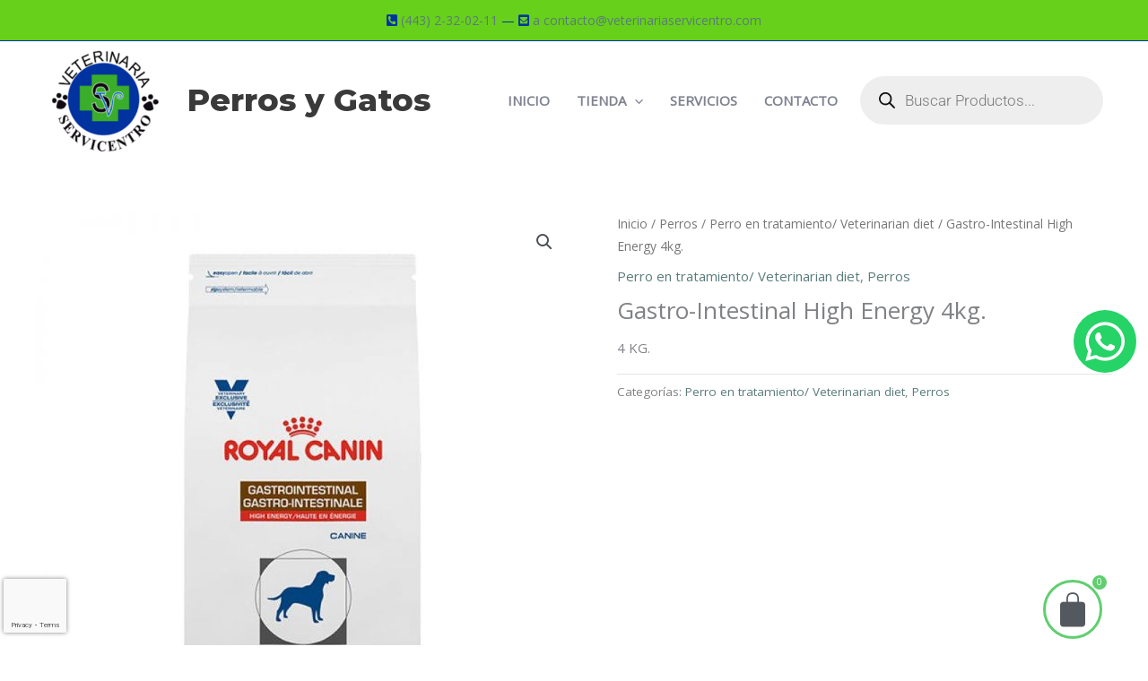

--- FILE ---
content_type: text/html; charset=utf-8
request_url: https://www.google.com/recaptcha/api2/anchor?ar=1&k=6LdhhJwkAAAAAGLCA6qDiDD_3lEkcz9l75iA30pr&co=aHR0cHM6Ly92ZXRlcmluYXJpYXNlcnZpY2VudHJvLmNvbTo0NDM.&hl=en&v=7gg7H51Q-naNfhmCP3_R47ho&size=invisible&anchor-ms=20000&execute-ms=30000&cb=udf4iy429ftf
body_size: 48131
content:
<!DOCTYPE HTML><html dir="ltr" lang="en"><head><meta http-equiv="Content-Type" content="text/html; charset=UTF-8">
<meta http-equiv="X-UA-Compatible" content="IE=edge">
<title>reCAPTCHA</title>
<style type="text/css">
/* cyrillic-ext */
@font-face {
  font-family: 'Roboto';
  font-style: normal;
  font-weight: 400;
  font-stretch: 100%;
  src: url(//fonts.gstatic.com/s/roboto/v48/KFO7CnqEu92Fr1ME7kSn66aGLdTylUAMa3GUBHMdazTgWw.woff2) format('woff2');
  unicode-range: U+0460-052F, U+1C80-1C8A, U+20B4, U+2DE0-2DFF, U+A640-A69F, U+FE2E-FE2F;
}
/* cyrillic */
@font-face {
  font-family: 'Roboto';
  font-style: normal;
  font-weight: 400;
  font-stretch: 100%;
  src: url(//fonts.gstatic.com/s/roboto/v48/KFO7CnqEu92Fr1ME7kSn66aGLdTylUAMa3iUBHMdazTgWw.woff2) format('woff2');
  unicode-range: U+0301, U+0400-045F, U+0490-0491, U+04B0-04B1, U+2116;
}
/* greek-ext */
@font-face {
  font-family: 'Roboto';
  font-style: normal;
  font-weight: 400;
  font-stretch: 100%;
  src: url(//fonts.gstatic.com/s/roboto/v48/KFO7CnqEu92Fr1ME7kSn66aGLdTylUAMa3CUBHMdazTgWw.woff2) format('woff2');
  unicode-range: U+1F00-1FFF;
}
/* greek */
@font-face {
  font-family: 'Roboto';
  font-style: normal;
  font-weight: 400;
  font-stretch: 100%;
  src: url(//fonts.gstatic.com/s/roboto/v48/KFO7CnqEu92Fr1ME7kSn66aGLdTylUAMa3-UBHMdazTgWw.woff2) format('woff2');
  unicode-range: U+0370-0377, U+037A-037F, U+0384-038A, U+038C, U+038E-03A1, U+03A3-03FF;
}
/* math */
@font-face {
  font-family: 'Roboto';
  font-style: normal;
  font-weight: 400;
  font-stretch: 100%;
  src: url(//fonts.gstatic.com/s/roboto/v48/KFO7CnqEu92Fr1ME7kSn66aGLdTylUAMawCUBHMdazTgWw.woff2) format('woff2');
  unicode-range: U+0302-0303, U+0305, U+0307-0308, U+0310, U+0312, U+0315, U+031A, U+0326-0327, U+032C, U+032F-0330, U+0332-0333, U+0338, U+033A, U+0346, U+034D, U+0391-03A1, U+03A3-03A9, U+03B1-03C9, U+03D1, U+03D5-03D6, U+03F0-03F1, U+03F4-03F5, U+2016-2017, U+2034-2038, U+203C, U+2040, U+2043, U+2047, U+2050, U+2057, U+205F, U+2070-2071, U+2074-208E, U+2090-209C, U+20D0-20DC, U+20E1, U+20E5-20EF, U+2100-2112, U+2114-2115, U+2117-2121, U+2123-214F, U+2190, U+2192, U+2194-21AE, U+21B0-21E5, U+21F1-21F2, U+21F4-2211, U+2213-2214, U+2216-22FF, U+2308-230B, U+2310, U+2319, U+231C-2321, U+2336-237A, U+237C, U+2395, U+239B-23B7, U+23D0, U+23DC-23E1, U+2474-2475, U+25AF, U+25B3, U+25B7, U+25BD, U+25C1, U+25CA, U+25CC, U+25FB, U+266D-266F, U+27C0-27FF, U+2900-2AFF, U+2B0E-2B11, U+2B30-2B4C, U+2BFE, U+3030, U+FF5B, U+FF5D, U+1D400-1D7FF, U+1EE00-1EEFF;
}
/* symbols */
@font-face {
  font-family: 'Roboto';
  font-style: normal;
  font-weight: 400;
  font-stretch: 100%;
  src: url(//fonts.gstatic.com/s/roboto/v48/KFO7CnqEu92Fr1ME7kSn66aGLdTylUAMaxKUBHMdazTgWw.woff2) format('woff2');
  unicode-range: U+0001-000C, U+000E-001F, U+007F-009F, U+20DD-20E0, U+20E2-20E4, U+2150-218F, U+2190, U+2192, U+2194-2199, U+21AF, U+21E6-21F0, U+21F3, U+2218-2219, U+2299, U+22C4-22C6, U+2300-243F, U+2440-244A, U+2460-24FF, U+25A0-27BF, U+2800-28FF, U+2921-2922, U+2981, U+29BF, U+29EB, U+2B00-2BFF, U+4DC0-4DFF, U+FFF9-FFFB, U+10140-1018E, U+10190-1019C, U+101A0, U+101D0-101FD, U+102E0-102FB, U+10E60-10E7E, U+1D2C0-1D2D3, U+1D2E0-1D37F, U+1F000-1F0FF, U+1F100-1F1AD, U+1F1E6-1F1FF, U+1F30D-1F30F, U+1F315, U+1F31C, U+1F31E, U+1F320-1F32C, U+1F336, U+1F378, U+1F37D, U+1F382, U+1F393-1F39F, U+1F3A7-1F3A8, U+1F3AC-1F3AF, U+1F3C2, U+1F3C4-1F3C6, U+1F3CA-1F3CE, U+1F3D4-1F3E0, U+1F3ED, U+1F3F1-1F3F3, U+1F3F5-1F3F7, U+1F408, U+1F415, U+1F41F, U+1F426, U+1F43F, U+1F441-1F442, U+1F444, U+1F446-1F449, U+1F44C-1F44E, U+1F453, U+1F46A, U+1F47D, U+1F4A3, U+1F4B0, U+1F4B3, U+1F4B9, U+1F4BB, U+1F4BF, U+1F4C8-1F4CB, U+1F4D6, U+1F4DA, U+1F4DF, U+1F4E3-1F4E6, U+1F4EA-1F4ED, U+1F4F7, U+1F4F9-1F4FB, U+1F4FD-1F4FE, U+1F503, U+1F507-1F50B, U+1F50D, U+1F512-1F513, U+1F53E-1F54A, U+1F54F-1F5FA, U+1F610, U+1F650-1F67F, U+1F687, U+1F68D, U+1F691, U+1F694, U+1F698, U+1F6AD, U+1F6B2, U+1F6B9-1F6BA, U+1F6BC, U+1F6C6-1F6CF, U+1F6D3-1F6D7, U+1F6E0-1F6EA, U+1F6F0-1F6F3, U+1F6F7-1F6FC, U+1F700-1F7FF, U+1F800-1F80B, U+1F810-1F847, U+1F850-1F859, U+1F860-1F887, U+1F890-1F8AD, U+1F8B0-1F8BB, U+1F8C0-1F8C1, U+1F900-1F90B, U+1F93B, U+1F946, U+1F984, U+1F996, U+1F9E9, U+1FA00-1FA6F, U+1FA70-1FA7C, U+1FA80-1FA89, U+1FA8F-1FAC6, U+1FACE-1FADC, U+1FADF-1FAE9, U+1FAF0-1FAF8, U+1FB00-1FBFF;
}
/* vietnamese */
@font-face {
  font-family: 'Roboto';
  font-style: normal;
  font-weight: 400;
  font-stretch: 100%;
  src: url(//fonts.gstatic.com/s/roboto/v48/KFO7CnqEu92Fr1ME7kSn66aGLdTylUAMa3OUBHMdazTgWw.woff2) format('woff2');
  unicode-range: U+0102-0103, U+0110-0111, U+0128-0129, U+0168-0169, U+01A0-01A1, U+01AF-01B0, U+0300-0301, U+0303-0304, U+0308-0309, U+0323, U+0329, U+1EA0-1EF9, U+20AB;
}
/* latin-ext */
@font-face {
  font-family: 'Roboto';
  font-style: normal;
  font-weight: 400;
  font-stretch: 100%;
  src: url(//fonts.gstatic.com/s/roboto/v48/KFO7CnqEu92Fr1ME7kSn66aGLdTylUAMa3KUBHMdazTgWw.woff2) format('woff2');
  unicode-range: U+0100-02BA, U+02BD-02C5, U+02C7-02CC, U+02CE-02D7, U+02DD-02FF, U+0304, U+0308, U+0329, U+1D00-1DBF, U+1E00-1E9F, U+1EF2-1EFF, U+2020, U+20A0-20AB, U+20AD-20C0, U+2113, U+2C60-2C7F, U+A720-A7FF;
}
/* latin */
@font-face {
  font-family: 'Roboto';
  font-style: normal;
  font-weight: 400;
  font-stretch: 100%;
  src: url(//fonts.gstatic.com/s/roboto/v48/KFO7CnqEu92Fr1ME7kSn66aGLdTylUAMa3yUBHMdazQ.woff2) format('woff2');
  unicode-range: U+0000-00FF, U+0131, U+0152-0153, U+02BB-02BC, U+02C6, U+02DA, U+02DC, U+0304, U+0308, U+0329, U+2000-206F, U+20AC, U+2122, U+2191, U+2193, U+2212, U+2215, U+FEFF, U+FFFD;
}
/* cyrillic-ext */
@font-face {
  font-family: 'Roboto';
  font-style: normal;
  font-weight: 500;
  font-stretch: 100%;
  src: url(//fonts.gstatic.com/s/roboto/v48/KFO7CnqEu92Fr1ME7kSn66aGLdTylUAMa3GUBHMdazTgWw.woff2) format('woff2');
  unicode-range: U+0460-052F, U+1C80-1C8A, U+20B4, U+2DE0-2DFF, U+A640-A69F, U+FE2E-FE2F;
}
/* cyrillic */
@font-face {
  font-family: 'Roboto';
  font-style: normal;
  font-weight: 500;
  font-stretch: 100%;
  src: url(//fonts.gstatic.com/s/roboto/v48/KFO7CnqEu92Fr1ME7kSn66aGLdTylUAMa3iUBHMdazTgWw.woff2) format('woff2');
  unicode-range: U+0301, U+0400-045F, U+0490-0491, U+04B0-04B1, U+2116;
}
/* greek-ext */
@font-face {
  font-family: 'Roboto';
  font-style: normal;
  font-weight: 500;
  font-stretch: 100%;
  src: url(//fonts.gstatic.com/s/roboto/v48/KFO7CnqEu92Fr1ME7kSn66aGLdTylUAMa3CUBHMdazTgWw.woff2) format('woff2');
  unicode-range: U+1F00-1FFF;
}
/* greek */
@font-face {
  font-family: 'Roboto';
  font-style: normal;
  font-weight: 500;
  font-stretch: 100%;
  src: url(//fonts.gstatic.com/s/roboto/v48/KFO7CnqEu92Fr1ME7kSn66aGLdTylUAMa3-UBHMdazTgWw.woff2) format('woff2');
  unicode-range: U+0370-0377, U+037A-037F, U+0384-038A, U+038C, U+038E-03A1, U+03A3-03FF;
}
/* math */
@font-face {
  font-family: 'Roboto';
  font-style: normal;
  font-weight: 500;
  font-stretch: 100%;
  src: url(//fonts.gstatic.com/s/roboto/v48/KFO7CnqEu92Fr1ME7kSn66aGLdTylUAMawCUBHMdazTgWw.woff2) format('woff2');
  unicode-range: U+0302-0303, U+0305, U+0307-0308, U+0310, U+0312, U+0315, U+031A, U+0326-0327, U+032C, U+032F-0330, U+0332-0333, U+0338, U+033A, U+0346, U+034D, U+0391-03A1, U+03A3-03A9, U+03B1-03C9, U+03D1, U+03D5-03D6, U+03F0-03F1, U+03F4-03F5, U+2016-2017, U+2034-2038, U+203C, U+2040, U+2043, U+2047, U+2050, U+2057, U+205F, U+2070-2071, U+2074-208E, U+2090-209C, U+20D0-20DC, U+20E1, U+20E5-20EF, U+2100-2112, U+2114-2115, U+2117-2121, U+2123-214F, U+2190, U+2192, U+2194-21AE, U+21B0-21E5, U+21F1-21F2, U+21F4-2211, U+2213-2214, U+2216-22FF, U+2308-230B, U+2310, U+2319, U+231C-2321, U+2336-237A, U+237C, U+2395, U+239B-23B7, U+23D0, U+23DC-23E1, U+2474-2475, U+25AF, U+25B3, U+25B7, U+25BD, U+25C1, U+25CA, U+25CC, U+25FB, U+266D-266F, U+27C0-27FF, U+2900-2AFF, U+2B0E-2B11, U+2B30-2B4C, U+2BFE, U+3030, U+FF5B, U+FF5D, U+1D400-1D7FF, U+1EE00-1EEFF;
}
/* symbols */
@font-face {
  font-family: 'Roboto';
  font-style: normal;
  font-weight: 500;
  font-stretch: 100%;
  src: url(//fonts.gstatic.com/s/roboto/v48/KFO7CnqEu92Fr1ME7kSn66aGLdTylUAMaxKUBHMdazTgWw.woff2) format('woff2');
  unicode-range: U+0001-000C, U+000E-001F, U+007F-009F, U+20DD-20E0, U+20E2-20E4, U+2150-218F, U+2190, U+2192, U+2194-2199, U+21AF, U+21E6-21F0, U+21F3, U+2218-2219, U+2299, U+22C4-22C6, U+2300-243F, U+2440-244A, U+2460-24FF, U+25A0-27BF, U+2800-28FF, U+2921-2922, U+2981, U+29BF, U+29EB, U+2B00-2BFF, U+4DC0-4DFF, U+FFF9-FFFB, U+10140-1018E, U+10190-1019C, U+101A0, U+101D0-101FD, U+102E0-102FB, U+10E60-10E7E, U+1D2C0-1D2D3, U+1D2E0-1D37F, U+1F000-1F0FF, U+1F100-1F1AD, U+1F1E6-1F1FF, U+1F30D-1F30F, U+1F315, U+1F31C, U+1F31E, U+1F320-1F32C, U+1F336, U+1F378, U+1F37D, U+1F382, U+1F393-1F39F, U+1F3A7-1F3A8, U+1F3AC-1F3AF, U+1F3C2, U+1F3C4-1F3C6, U+1F3CA-1F3CE, U+1F3D4-1F3E0, U+1F3ED, U+1F3F1-1F3F3, U+1F3F5-1F3F7, U+1F408, U+1F415, U+1F41F, U+1F426, U+1F43F, U+1F441-1F442, U+1F444, U+1F446-1F449, U+1F44C-1F44E, U+1F453, U+1F46A, U+1F47D, U+1F4A3, U+1F4B0, U+1F4B3, U+1F4B9, U+1F4BB, U+1F4BF, U+1F4C8-1F4CB, U+1F4D6, U+1F4DA, U+1F4DF, U+1F4E3-1F4E6, U+1F4EA-1F4ED, U+1F4F7, U+1F4F9-1F4FB, U+1F4FD-1F4FE, U+1F503, U+1F507-1F50B, U+1F50D, U+1F512-1F513, U+1F53E-1F54A, U+1F54F-1F5FA, U+1F610, U+1F650-1F67F, U+1F687, U+1F68D, U+1F691, U+1F694, U+1F698, U+1F6AD, U+1F6B2, U+1F6B9-1F6BA, U+1F6BC, U+1F6C6-1F6CF, U+1F6D3-1F6D7, U+1F6E0-1F6EA, U+1F6F0-1F6F3, U+1F6F7-1F6FC, U+1F700-1F7FF, U+1F800-1F80B, U+1F810-1F847, U+1F850-1F859, U+1F860-1F887, U+1F890-1F8AD, U+1F8B0-1F8BB, U+1F8C0-1F8C1, U+1F900-1F90B, U+1F93B, U+1F946, U+1F984, U+1F996, U+1F9E9, U+1FA00-1FA6F, U+1FA70-1FA7C, U+1FA80-1FA89, U+1FA8F-1FAC6, U+1FACE-1FADC, U+1FADF-1FAE9, U+1FAF0-1FAF8, U+1FB00-1FBFF;
}
/* vietnamese */
@font-face {
  font-family: 'Roboto';
  font-style: normal;
  font-weight: 500;
  font-stretch: 100%;
  src: url(//fonts.gstatic.com/s/roboto/v48/KFO7CnqEu92Fr1ME7kSn66aGLdTylUAMa3OUBHMdazTgWw.woff2) format('woff2');
  unicode-range: U+0102-0103, U+0110-0111, U+0128-0129, U+0168-0169, U+01A0-01A1, U+01AF-01B0, U+0300-0301, U+0303-0304, U+0308-0309, U+0323, U+0329, U+1EA0-1EF9, U+20AB;
}
/* latin-ext */
@font-face {
  font-family: 'Roboto';
  font-style: normal;
  font-weight: 500;
  font-stretch: 100%;
  src: url(//fonts.gstatic.com/s/roboto/v48/KFO7CnqEu92Fr1ME7kSn66aGLdTylUAMa3KUBHMdazTgWw.woff2) format('woff2');
  unicode-range: U+0100-02BA, U+02BD-02C5, U+02C7-02CC, U+02CE-02D7, U+02DD-02FF, U+0304, U+0308, U+0329, U+1D00-1DBF, U+1E00-1E9F, U+1EF2-1EFF, U+2020, U+20A0-20AB, U+20AD-20C0, U+2113, U+2C60-2C7F, U+A720-A7FF;
}
/* latin */
@font-face {
  font-family: 'Roboto';
  font-style: normal;
  font-weight: 500;
  font-stretch: 100%;
  src: url(//fonts.gstatic.com/s/roboto/v48/KFO7CnqEu92Fr1ME7kSn66aGLdTylUAMa3yUBHMdazQ.woff2) format('woff2');
  unicode-range: U+0000-00FF, U+0131, U+0152-0153, U+02BB-02BC, U+02C6, U+02DA, U+02DC, U+0304, U+0308, U+0329, U+2000-206F, U+20AC, U+2122, U+2191, U+2193, U+2212, U+2215, U+FEFF, U+FFFD;
}
/* cyrillic-ext */
@font-face {
  font-family: 'Roboto';
  font-style: normal;
  font-weight: 900;
  font-stretch: 100%;
  src: url(//fonts.gstatic.com/s/roboto/v48/KFO7CnqEu92Fr1ME7kSn66aGLdTylUAMa3GUBHMdazTgWw.woff2) format('woff2');
  unicode-range: U+0460-052F, U+1C80-1C8A, U+20B4, U+2DE0-2DFF, U+A640-A69F, U+FE2E-FE2F;
}
/* cyrillic */
@font-face {
  font-family: 'Roboto';
  font-style: normal;
  font-weight: 900;
  font-stretch: 100%;
  src: url(//fonts.gstatic.com/s/roboto/v48/KFO7CnqEu92Fr1ME7kSn66aGLdTylUAMa3iUBHMdazTgWw.woff2) format('woff2');
  unicode-range: U+0301, U+0400-045F, U+0490-0491, U+04B0-04B1, U+2116;
}
/* greek-ext */
@font-face {
  font-family: 'Roboto';
  font-style: normal;
  font-weight: 900;
  font-stretch: 100%;
  src: url(//fonts.gstatic.com/s/roboto/v48/KFO7CnqEu92Fr1ME7kSn66aGLdTylUAMa3CUBHMdazTgWw.woff2) format('woff2');
  unicode-range: U+1F00-1FFF;
}
/* greek */
@font-face {
  font-family: 'Roboto';
  font-style: normal;
  font-weight: 900;
  font-stretch: 100%;
  src: url(//fonts.gstatic.com/s/roboto/v48/KFO7CnqEu92Fr1ME7kSn66aGLdTylUAMa3-UBHMdazTgWw.woff2) format('woff2');
  unicode-range: U+0370-0377, U+037A-037F, U+0384-038A, U+038C, U+038E-03A1, U+03A3-03FF;
}
/* math */
@font-face {
  font-family: 'Roboto';
  font-style: normal;
  font-weight: 900;
  font-stretch: 100%;
  src: url(//fonts.gstatic.com/s/roboto/v48/KFO7CnqEu92Fr1ME7kSn66aGLdTylUAMawCUBHMdazTgWw.woff2) format('woff2');
  unicode-range: U+0302-0303, U+0305, U+0307-0308, U+0310, U+0312, U+0315, U+031A, U+0326-0327, U+032C, U+032F-0330, U+0332-0333, U+0338, U+033A, U+0346, U+034D, U+0391-03A1, U+03A3-03A9, U+03B1-03C9, U+03D1, U+03D5-03D6, U+03F0-03F1, U+03F4-03F5, U+2016-2017, U+2034-2038, U+203C, U+2040, U+2043, U+2047, U+2050, U+2057, U+205F, U+2070-2071, U+2074-208E, U+2090-209C, U+20D0-20DC, U+20E1, U+20E5-20EF, U+2100-2112, U+2114-2115, U+2117-2121, U+2123-214F, U+2190, U+2192, U+2194-21AE, U+21B0-21E5, U+21F1-21F2, U+21F4-2211, U+2213-2214, U+2216-22FF, U+2308-230B, U+2310, U+2319, U+231C-2321, U+2336-237A, U+237C, U+2395, U+239B-23B7, U+23D0, U+23DC-23E1, U+2474-2475, U+25AF, U+25B3, U+25B7, U+25BD, U+25C1, U+25CA, U+25CC, U+25FB, U+266D-266F, U+27C0-27FF, U+2900-2AFF, U+2B0E-2B11, U+2B30-2B4C, U+2BFE, U+3030, U+FF5B, U+FF5D, U+1D400-1D7FF, U+1EE00-1EEFF;
}
/* symbols */
@font-face {
  font-family: 'Roboto';
  font-style: normal;
  font-weight: 900;
  font-stretch: 100%;
  src: url(//fonts.gstatic.com/s/roboto/v48/KFO7CnqEu92Fr1ME7kSn66aGLdTylUAMaxKUBHMdazTgWw.woff2) format('woff2');
  unicode-range: U+0001-000C, U+000E-001F, U+007F-009F, U+20DD-20E0, U+20E2-20E4, U+2150-218F, U+2190, U+2192, U+2194-2199, U+21AF, U+21E6-21F0, U+21F3, U+2218-2219, U+2299, U+22C4-22C6, U+2300-243F, U+2440-244A, U+2460-24FF, U+25A0-27BF, U+2800-28FF, U+2921-2922, U+2981, U+29BF, U+29EB, U+2B00-2BFF, U+4DC0-4DFF, U+FFF9-FFFB, U+10140-1018E, U+10190-1019C, U+101A0, U+101D0-101FD, U+102E0-102FB, U+10E60-10E7E, U+1D2C0-1D2D3, U+1D2E0-1D37F, U+1F000-1F0FF, U+1F100-1F1AD, U+1F1E6-1F1FF, U+1F30D-1F30F, U+1F315, U+1F31C, U+1F31E, U+1F320-1F32C, U+1F336, U+1F378, U+1F37D, U+1F382, U+1F393-1F39F, U+1F3A7-1F3A8, U+1F3AC-1F3AF, U+1F3C2, U+1F3C4-1F3C6, U+1F3CA-1F3CE, U+1F3D4-1F3E0, U+1F3ED, U+1F3F1-1F3F3, U+1F3F5-1F3F7, U+1F408, U+1F415, U+1F41F, U+1F426, U+1F43F, U+1F441-1F442, U+1F444, U+1F446-1F449, U+1F44C-1F44E, U+1F453, U+1F46A, U+1F47D, U+1F4A3, U+1F4B0, U+1F4B3, U+1F4B9, U+1F4BB, U+1F4BF, U+1F4C8-1F4CB, U+1F4D6, U+1F4DA, U+1F4DF, U+1F4E3-1F4E6, U+1F4EA-1F4ED, U+1F4F7, U+1F4F9-1F4FB, U+1F4FD-1F4FE, U+1F503, U+1F507-1F50B, U+1F50D, U+1F512-1F513, U+1F53E-1F54A, U+1F54F-1F5FA, U+1F610, U+1F650-1F67F, U+1F687, U+1F68D, U+1F691, U+1F694, U+1F698, U+1F6AD, U+1F6B2, U+1F6B9-1F6BA, U+1F6BC, U+1F6C6-1F6CF, U+1F6D3-1F6D7, U+1F6E0-1F6EA, U+1F6F0-1F6F3, U+1F6F7-1F6FC, U+1F700-1F7FF, U+1F800-1F80B, U+1F810-1F847, U+1F850-1F859, U+1F860-1F887, U+1F890-1F8AD, U+1F8B0-1F8BB, U+1F8C0-1F8C1, U+1F900-1F90B, U+1F93B, U+1F946, U+1F984, U+1F996, U+1F9E9, U+1FA00-1FA6F, U+1FA70-1FA7C, U+1FA80-1FA89, U+1FA8F-1FAC6, U+1FACE-1FADC, U+1FADF-1FAE9, U+1FAF0-1FAF8, U+1FB00-1FBFF;
}
/* vietnamese */
@font-face {
  font-family: 'Roboto';
  font-style: normal;
  font-weight: 900;
  font-stretch: 100%;
  src: url(//fonts.gstatic.com/s/roboto/v48/KFO7CnqEu92Fr1ME7kSn66aGLdTylUAMa3OUBHMdazTgWw.woff2) format('woff2');
  unicode-range: U+0102-0103, U+0110-0111, U+0128-0129, U+0168-0169, U+01A0-01A1, U+01AF-01B0, U+0300-0301, U+0303-0304, U+0308-0309, U+0323, U+0329, U+1EA0-1EF9, U+20AB;
}
/* latin-ext */
@font-face {
  font-family: 'Roboto';
  font-style: normal;
  font-weight: 900;
  font-stretch: 100%;
  src: url(//fonts.gstatic.com/s/roboto/v48/KFO7CnqEu92Fr1ME7kSn66aGLdTylUAMa3KUBHMdazTgWw.woff2) format('woff2');
  unicode-range: U+0100-02BA, U+02BD-02C5, U+02C7-02CC, U+02CE-02D7, U+02DD-02FF, U+0304, U+0308, U+0329, U+1D00-1DBF, U+1E00-1E9F, U+1EF2-1EFF, U+2020, U+20A0-20AB, U+20AD-20C0, U+2113, U+2C60-2C7F, U+A720-A7FF;
}
/* latin */
@font-face {
  font-family: 'Roboto';
  font-style: normal;
  font-weight: 900;
  font-stretch: 100%;
  src: url(//fonts.gstatic.com/s/roboto/v48/KFO7CnqEu92Fr1ME7kSn66aGLdTylUAMa3yUBHMdazQ.woff2) format('woff2');
  unicode-range: U+0000-00FF, U+0131, U+0152-0153, U+02BB-02BC, U+02C6, U+02DA, U+02DC, U+0304, U+0308, U+0329, U+2000-206F, U+20AC, U+2122, U+2191, U+2193, U+2212, U+2215, U+FEFF, U+FFFD;
}

</style>
<link rel="stylesheet" type="text/css" href="https://www.gstatic.com/recaptcha/releases/7gg7H51Q-naNfhmCP3_R47ho/styles__ltr.css">
<script nonce="x9XxJEA8LBfhSKbP8h-Q0g" type="text/javascript">window['__recaptcha_api'] = 'https://www.google.com/recaptcha/api2/';</script>
<script type="text/javascript" src="https://www.gstatic.com/recaptcha/releases/7gg7H51Q-naNfhmCP3_R47ho/recaptcha__en.js" nonce="x9XxJEA8LBfhSKbP8h-Q0g">
      
    </script></head>
<body><div id="rc-anchor-alert" class="rc-anchor-alert"></div>
<input type="hidden" id="recaptcha-token" value="[base64]">
<script type="text/javascript" nonce="x9XxJEA8LBfhSKbP8h-Q0g">
      recaptcha.anchor.Main.init("[\x22ainput\x22,[\x22bgdata\x22,\x22\x22,\[base64]/[base64]/[base64]/[base64]/[base64]/[base64]/[base64]/[base64]/[base64]/[base64]\\u003d\x22,\[base64]\x22,\x22w44tw4/CmcK1wrcew5/[base64]/[base64]/[base64]/wq/[base64]/CtcKWX2fDgw3DhXnCgmQdw45tWC/Cm8ONV8Kdw5rCu8KBw4XCg2khNMKmYy/[base64]/XgTCvXlbbsKOLMOGJ8O6w6/DosKVBn8BwrjCgMOvw5suGg5lalnCvW1Mw5bCusKtZWfChmFJPC/DuBbDk8KbFx9KD3rDrl18wq8Mwq3Cv8ODwqrDp2HDucK2JsOBw5bCrQUZwrPCoFzDtl0lYW/[base64]/DoFjDgS7DtcOqw64dwpZswqrDmMKvw6vCqGtmw5dLUsOPwrLCisK2wojCjSQRa8KMdsK6w6USAR7DhcOKwqoLFMKeeMKzN23DoMK1w7BAOHFWTRHCtTjDgMKAZAHDnHJpw4nChhrDlhDDlcKVFkLCokLCh8ObDWk/wqI7w71DZcOtQAlIw63Cl0XCmcKIGWnCm1jCmgtfwrvDrVbCjcK5wq/CuSVdZMKYU8Klw5NkRMKUw5NFSMKNwq/Dvhg7TA48GmXCqxBDwqABekA+eh9+w7ENwqnDtT1AIsOkbkLCkgHCklvCtMK/[base64]/wr5Ow64cF23DtMOYAsK5U8Kpa8O7ScKhV8O2XwZDIMKtdcOgY1Rmw47CqDXCjk/CvjfCo17Dv0hCw4AGF8O+bFMrwrHDrQx9InnCgHIawpPDuUfDpsKew6bCiGYDw6fCsCgtwq/CmcO3wrrDkMKgHHvCvsKDEgQpwqwGwoVFwqzDo1LCkgrDo0dmcsKJw7YXXcKjwqYKU3DDu8OgGSxDAsKdw7zDqifCtAEsJlpdw7HCm8OHTMORw4RFwq1WwrQUw5FaXMKaw6zDq8OLJAnDvMOBwqzCvsOfHnbCnMKswqvClWDDgkHDo8OVejYObsKsw6YYw7/DvVvDssOgA8KAQDbDgFzDuMK3I8OIImEfw4Y2VMOzwrwqJ8OCVxIPwovCt8OPwpJgwoQRQ1vDingJwo/DhsKRwo7DucKYwq9dB2fCusKdMm8KwpHDlcKLBi02KMOIwozChjHDjcODBFwHwq/CmcKkOsOpRWvCj8Odw7/DssKUw4fDhVxRw5d4YhRzwoFpC1EoM2DDjMO3B0vCtVXCq0/DksOjKFPCgMKGGifCgjXCq2RFLsOjwrLCtirDkQ09OWLDt2LCpMK8wphkAkBWRMO3csKxwozCgMOxLyfDvjrDtMKxL8Owwp/DusKhUlLDlHDDnwlSwojCi8O+Q8OoRDV6Ik3CgsKmNsO+FMKXAV3CqcKXNMKZWSvCswPDmcOmT8KAwqIowovDjsO/wrfDpxYSYnHCqE8fwovCmMKYasKRwoTDpTrCkcKgwpLCkMKsCRrDksOtLmhgw5wrJyfCjcOSw6LDscOmH3ZXw5kPw6vDrnRWwp8Qd0vCrzlBw6PCg0nDgDHDrMKvTBHDkcOfwoDDusObw6kkYzQMwqsrTsOwS8O0XlvCp8KtwrfDtcO/AMOZw6YhWMOiw57CgMK0w4szA8KGDsOEYznCm8KUwpp/w5cAwp3CnlTDicOgw4fCo1XDpsKHw5jCp8KGNMKjZ2xgw4nCrBEgfMKuwpDDmsKGw7LDssKmV8Kww4fDucK9CcOtwqnDrsK3w6PDm3AZJloqw5rCpDDCn3pqw4pcMREGwo9YY8ORw68HwrfDpMKkBMKNHUBmayPCnMONCSN+WsKMwoQSK8OMw63DkXc3XcO/I8O7w5TDvTTDgcKyw7hPBMOHw57DnkhRwrTCt8OOwpcCBSl4aMOZIw7CjQkSw6c1wrPCqz7ChV7DkcKmw69SwqrDtGzDlcKjw7HCiX3DncKrcsKpw60LfS/CnMKJEmMKwq1Jw5zDnMKXw6DDp8KrZsK9woJETTzDg8ONasKlZsO/bcO1wqTCvDXCocKzw5LCi1pKNm0Ew51oYw3CjMKNLWxyF1VIw7FFw57CosO/IBnChMOwHkrDg8OEw6vCp3TCrcKqQMKDb8KQwotLwoQMw5HDj3jCulPCo8Kgw4FJZmh5M8KDwrjDnn/Ds8OxBBXDhyYVwojCjsKawpBFwrzDtcOUwqXDg0/[base64]/T8KJw7HCuC1QPhTCsjsYc1crw6zCg0LDmcKow6LDgilxLcKGPgvChkjCiQ7ClCHCvRzDr8KGwqvDrQhEw5EMHsOAw6rCk2rCgMOQdMOmw4nDkR8XaGfDpsOdwr3DvUoJPk3Dr8K2ecK/w7VrwoXDvsKecFTCknnDkxPCuMKBworDnV5OVMOoacONIMKawoAKwqDCrjjDmMOPw5cPLsKpb8KjbMKAXMKgw4Z9w4d2wpVEdMO4wq/DqcKUw4pKwrrDocKmw69NwptBwo4Zw5/[base64]/Z2gLw7vDqyDCjcKFJsK2wqhjwqLCgMOkw5o4woPCpmovPMO3w4AzSVEZfUcJRl4TWsKWw6NfbCHDgX7CrhYuNDjCuMOww50QFVdcwo8Lan91Myl7w7hkw7gUwowYwpHCqxnDrGHChA7DtTXDlhE/[base64]/[base64]/ClHJYKlHDhMOkw4fDjcKDIQfCnTB+ZQXCiVbDmMObJXrCqRQIwoXCn8Onw67DpAHCqnl1w4/CgMOBwo0Dw4bCkcO7fcOkDsKkw4XCkcOlLjE/LWPCj8OLesOgwosUKcKLAVDDtMOVX8K+MzjDu0vCksO+w4TChEjCpsO1C8Oaw53CiDlTKzzCsyQKwojDmsK/ScO4VcKZJsK4w43DuVvCrcKDwrLCj8KVYkh4w6jDnsO/[base64]/BUAqwptpClrCiTXCmAXClWrDugrCgFFew4TDvjnCp8O0w7rChw3Ci8OXYldzwpB9w6Uowo7DosOXby1pwrYzwoZEXsOCXsOJU8OCd1VGdsKcGC7DlsO/Z8KPfDdSw4rDisKsw53DtcKkQX04woZPPkTCtRnDscOZFMOpwrfDoRHCgsOQw4l/[base64]/DhcOLIGJSwrBGw73Di8KOw4wHLWTDtMOgBxB/LUUsc8OUwrtJwr9UESt8w4tBwobCiMOpw6TDjcOQwpdOaMKZw6Rlw7LCosO0w6J1WsO1Q3HDncOuwqQaMsKfw4nDmcOCd8K2w4hOw5prwq5hwpTDicKrw7QEw6nDl1rDnGR4w6XDoF3Dqh0+WEDCgFPDs8KMw4jCuX3CrcK9w6/CmgLCg8OBJ8KRw5fCuMOxOxxOwrbCpcO4UhzCn00twqrCpAogwolQMn/[base64]/[base64]/Ci8KjwrXCoh1aw7F4Y3PDhMKjwrZqXCMMe3k6RWHDu8KTahEBGSoebMOTEsO/CsKTXUjCrsO/FwPDlcKDC8Kew5/DpjorCBsywqQpA8Obwp/CjC9GUMKhegTDncOIw6dxw64/esKCHk/DolzCtX03w4EfwonDvMKKw4rCt0YEIVgtVcO0BcKlC8OEw6TDlwl/wqbCisOfVjUZIMOlHcOOw4fCocOQCjXDk8ODw5Qgw5YCRQbDksOWPxLCgm1Cw6rClMK3VcKNworCk000w5LDlMKEKsOPKMOYwrICBkjDhBsaaWZ6w4PCtRAmfcKWw6LDm2XDlcOzw7FpF0fCsTjCnsO2wpJtB2t2wpAeVU/CjirCm8OjfSYQworDhwoBdVFCWUkyYzjCszgnw7E7w7VfAcKTw5hQUMOiX8K/wqRYw5IPX1J9wqbDnhpkw4ddWcOfw4cSwr7DmkzCl2kbPcOSw55Ow7hhX8K5wr3Dvy/DgxbDr8OVw6PDr1pJWSpsw7PDtTEZw57CszHCvHXCukxywqZ/d8Kiw5AjwpF0w5o+WMKNwpbCnMK3wplqC1jDjMOdfCUoJ8OYcsK5EFzDisK5CcOQAxBbIsKWT0rCtsOgw7DDpcK0BDbDnMObw5zDvsKHfkwVwpfDuEPDgDRsw4oPPsO0w7M3wqxVRcK4wqjDhVXCoTJ6w5nCtsKqEgrDqcOiw44GCMKCNhvDtWDDhcO/w7fDmBvDgMKyQBbDoxTDlAhgUMKNw6Itw443w7UTwqdOwqkuT1VGLlZFXsKOw4LDusOrZWTClUjCsMOVw5hfwpTCj8KLCxHCrFlTZ8OHBsKbWx/Cq30mIcOtNBLCn2LDkWkswptKcFDDrwdAw5gKRgHDlG7DpcK3Yg3DlmrDkFbCmMO7C1oqOkonw7dvw5ESw6xlayEAw5TCsMKYwqDDgBBOw6cbwr3DrcKvw5kiw5fDhcOxYHsEwoBEazYBwq7CpXMgWMO4wq/CrHwVcmnCgW5uw7nCpmNnwrDCicOTZjBFdRXDghHCuD4xcxF2w5AjwpwJNsOrw6HClsKhaFEYwpl8QRfCi8OqwpowwolUwq/Cq1HChMK8MR7CiQlhZsOHYR3DjhgdZcKow6BqKiBtWcOww5ASIcKHC8OwLmd4AE3DvMOIb8OvRGvCgcOgEjfClVzCnTUDw67DgHwwQsO9wrDDrH4eGBIyw7LDpcOJZAxuKMOwC8KOw6rCoHHDmMOLFMOLwo17w7bCp8KQw43Dv0XDoXzDvMOdw7/[base64]/w5LCnMKfMTTDr8KeFMKtw7/CmsO+OcOFwoU2wqbDj8KdCMKRw7bCuMKyUsKdf1/[base64]/DlMKGwq/Cj3/Dr8O/w7bCvQ8Cw4oTw49xw4Y+WylWA8KAw7dwwp/[base64]/DlQsVw5hsw5XDpMOaCGpiwoJTPcKTJAjCsH5dcMKrwo3DtQLCgcKBwr02cTLCrnxXFX7CslINw4/Cl3JUw47CoMKDeELCk8OFw4DDsSJZCXw4w55nPmXCnXU/wovDiMKew5bDgA3CocO+bXfCtVPClU5mLQcnw5EPQcOhD8K9w4jDhy3Drk7DlRteRWUUwpEgHMKPw6Nawqo/W3geF8OYJnDChcOjZVkIwqfDlkjClG3DoW/Cr2JoHlEiw7VVw4XDlUbCo3PDmMOAwpEzwonCom4rEA5mwqfCgVIPEBJuGzXCvMOow4kNwphiw4McEMKUO8O/w64twoQRYVfDqcOQw556w6LClB8YwrEAN8Kdw67Dk8KFZ8KQKnHDuMKHw5zDnwd+TUQYwrwBK8K1McKbax/CvMOrw4PDisOlIMOXc1tiMUpAwpXCrXJDw4nDmXfDgUgJw5nDjMO4w4vChB3Dt8KzPFcgTMKjw7XDqn9TwrHDgsO/wozDscOHOTDClkVhKyZxVQ3DgivCkGnDlgcVwpcTw7rDgMO5SAMNwpTDg8OJw5cyXQfDm8KgDcOnS8OQQsKJwp1GVUgBw5wXw6vDvHrCocKcLcKHwrvDssKsw63Cjix9O1VCw79YJMOMw7YhOS/DqBrCrcOOw5LDm8Kiw7/CscKWLF3DjcKjwqXCtHLCn8OfQljCscO9wqfDqHnCm1Qlw4wGwozDgcO7RT5tNH3DlMO+w6rCmsK+fcO+SsOfAMKudcKZOMO+TULClgVZI8KJwqXDm8OOwoLCtHo5HcKswp/CgMO3Rgw9wpzDuMOiJnzCoiseeADDnQZ9d8KZey/[base64]/dcKqwo7CjHNdw7IUWEVBw64/[base64]/CtAMUw6wmHsK3wrNYwpvDm8OGwqNFaTQjwpPCiMKdQlzCicKlQcKmwrYSw7EUEMKAIsKmEcKUw5I4IcOrDjTChn48QXMPw4nCuFQPwpzCosKbKcKILsOWwoHDs8KlPjfDpsO/XyQcw7fCicOCIsKrGHfDv8KxXhzCocKHw55gw4x3w7TDgsKDQn9OK8O5YwHCunN5NcKeCzLCvsKIwqxkWRjCqH7CnmnCji/DsjAOw5B3w4rCsErChgxBY8O/cz0Aw6TCq8K3KHPCmC/Cg8O/[base64]/Ds2fCowPDiMKRwrEoNFfDgMKcAcOKwpZcHHLDlMKePMKhw53CncKxdsKZFicEQsOVLA8DwrXCq8KrNcKzwrooJsKvQHwrTHxRwqBDPMK1w7vCkkrCnSbDoUoDwqXCo8OKwr/Cj8OcecKsGRQZwrwHw60SXsKrw4lDCDNxw5V3O0g7HsObw5DDtcOFc8OMwq3Djg/DnwbCkgvCpB4XccKqw54hwpo/w7YqwqJDwo3CjCHDi0dIPAJtQzfDhsOUd8ODYFHCjcKow7FxMzRjO8OcwpUGB1oawpUVEcKfwqsiAirCmGfCrMKRw5gSQMKEM8OJwrHCpMKdwqgPM8KafcODSsK0w50yf8O6GgUgOcOyGBPDicOqw4VYFcO/Hj/CgMK8w53DtcOQw6ZAIBNhAShaworCk0Vkw4cPQ1fDhAnDvMKVLMOyw5zDmC5lWBrCmUfDvBjDp8OJFMOsw5/CvQTDqhzDmMOLMXs6VcKGLsKDQlMBJyZBwpDCjGFjw67CmMK2w65Lw5rCpcOWw5ExHAgHIcOXw6PDjwlMMMOEaBcKGR83w7AOG8KywrfDkzxBZHVTFcK9woEGw5tBwq/CsMKKwqMibMO8M8OXPSnCsMO5wph/[base64]/DhMOpwrvCrwfDm8KwEsOpwrYVwqPDj8Krw7jDhMKtKcKMQXh/bcKfMyTDigbDvMOhEcOawr/DmcOiGFw+wr/DssKWwrMQw5rDugDDncOOwpDDg8KOw6LCgcOIw6wMQStrNCTDsU8yw7dyw4pbEkdVPk3Dv8KFw7fCu2HCksOsP0nCtT3Cp8O6A8OZE37CocO0CcKmwoBRMBtTBcKlwq9cw6jCqh96wqXDs8K3c8KSw7QHwpgdYsO/TQvDjcKjAcK4EBVCwp/[base64]/[base64]/Dg2oHwr4LwpPDrsK7w5/[base64]/[base64]/CtUg0NsO5wqMbTjwgFcKDwpXCkiEvw5LDisOYw5TDhcOtLS5wWMK4wozCl8OeWBDCrcOhw5jCmzbDu8Ofwr7CvcKmwotKPivCgcKYQ8KnWzzCo8OYwprCiDQJwq/DiEl8wrzChioLwq/CkMKBwq1ww7U7wq/Ck8KDWMOSwqvDlTB7w79lwr84w6jDr8Knwpc1w4N3LsOOJCHDmHHDkMO/wr8Rw7wGw68Ww4QXNSgFDMKpNMKuwrcnPmrDhy7Dg8OLY3EXBMKwBjJLwpgKwqTDncK5w63Ck8KHGcORScOVSWvDvsKpMsKew4TCgsOFWcO6wrvCmGvCpFrDizvDgBcfJMK0KcObeDbDkcKDf2cqwp/[base64]/CgsOIOhHCvkN5SMK8fgXCg8OEw6ofLR9BQyp7JMOxwqPCqsOwb2XDsCURCHU5cGfCqBpUQRseQhMpAMKhGHjDncOYA8Kmwq3DksKKbEcsY3zCoMODdcKow5/[base64]/CqBfCv3srw5/Clm4/woHCnkJPwojCkkB8w6XCgyQmwpUHw4EhwrQUw4lHw68+LMOkwqHDoFTCp8OXPcKRQ8Kpwp/CjwtRUDQLe8Kxw4jCjMO8RsKVwqVIwoMfJiQbw5nCrnxPwqTCtjxOwqjCuV1IwoIWwq/[base64]/BUDChTLDoTEGD8OteUY/w4TCsF3CvMKgHVXCpwZyw4tsw7LCncK2wpHCp8KKKyPCqUnDu8KPw7LChMOWRsOBwqI0woTCusKHAkE9URo4C8KFwoHCmmrDpnjDtiMuwqEnwrPDjMOINcKSIC3DkU0ZQ8K/wovCp2xnWWsFwqbCigpXw7tWQ0HDtRnCj1E9PsKYw6HDjsKwwqAdBkbDmMOtw53CkMO8EMOzN8O6YcKmwpDDhh7DsmPCssOsF8KfK1nCvzBxH8OYwq5hL8O+wrdtAsKJw48UwrBHF8OswoDDucKEExN2w7zDrsKDPzLDhXnCusOKSx3DrDNuAUZxw4/Cv3bDshnDtRsjWGHDoR/[base64]/CrMKdGH3CgChow7TCmHjCqx7Dl8Oyw6MNSMKPVcODLVfCgSwew47ClMK8wrV9w6TDoMKtwp7DqX8tKsOAw6HCjsK3w4w+UMObWFXCqsOZNGbDu8OMd8Ked0ljCyJRwo0nYzV0CMOBQ8Krw7LCqsKowoU4S8KfEsKnSAAMMcKUw77CqmvDswbCmE/CgkxoIMOXcMO6w7R5w70qwr9FADzCg8KCSCHDu8KGTMKmw51/w65JF8Kuw7zDrcOjw5fDjFLDlMKqwpfDosKtan7Cnk4bTMOUwr/DjMK5wr5PKQlkOgDCrHpmwrfDlB8Rw5/CjMKyw57CgsOwwrzChlLDscO7w7bDq2HCrQLDkMKMCgpywqFhVGHCmMO4wozCkgbDnWPDlsOIEix/wok4w5xiQgUBU1gmfxF8FsKzO8KiBMK9wqzCkyjCucO4w7peKD9VIVHCtS8lw4XCg8OOw6PCpFVawonDqgRgw5PCii5kw7t4QMOAwqh/FMK6w6wSY3gOwoHDmDFvCUUEUMKzw6RqYAoEPMK+UxTDpcKqLXfCpsKAEMOvPkTCgcKuw6t7X8K3w651wqLDgH59w4bCk3/Dhl3Ct8Kcw5fChgpDBMO6w64IcSPCpcKbJUg9w6c+BMOlTxFuYsORwoJxZMKMwpzDiA7Cp8O9wrEAwrglO8Okw4R/V10adSdzw7InVQ/[base64]/CtMOdwp7CnMKHc0BYwovCvMKpQDTDjMOlw4cWw4bDocOew6UTcEXDuMKQIhLDosKhw61jbyoMw59YPsKkw4XCvcODKWIewqwSZsO/wrVeBwZkwqVhQxDCscKhbTLChXUAW8KIwr/CpMOTw6vDnsOVw5tuw7/DicK+wrBMw7HDucKwwpnCmcKyBR19w7XDk8Omw63DiX8KfiAzw4nDpcO2R2jDiFTCo8O9bV3DvsOFOcOFw7jDm8Ovw43DhcKcwohXw4gvwot7w4HCvH3Ct3XDilbDjsKQw6XDpQVXwo1BQ8KTJcKqG8OYwoHCt8KAa8KYwo1ULlZUBsK/[base64]/ClMKMwqohNsKvbznCsjDCnBbCtALDpVI7w53DucKYPGgyw50AJsOdw5AsW8OVWH89bMKpKcOzasObwrLCpkLCgHg+D8O0ETDCisOfwpvDq1F7w6l4NsO4FcO5w5PDuQBsw7/DqlNIw47CrcOhwqjCvMOgw67Cm1rDonV7w43Cr1LCn8KsAVY6w5TDrsKNA3vCucKdw5MHB17DkGHCvsK4wozCkhE7wrTCkRzCocOkw5spwpsFw5/DrggONMKOw5rDtV4NO8OAdcKvCQzDqsO2VBTCocKEw7UpwqUTJFvCpsOGwq8ta8OxwqYtR8OGV8KqGMKyPzJcw7FGwrpYw4rDoV3DmynCrcO5w4jCp8KTNMKpw5fDpR/Dh8KaAsORWhZoMAA6K8KXwqbCggMiw4LCtUjChiXCqSlVwoXDgcKyw6k/MlAvw6zCjkXClsKvJUAqw5FFPMKGw5Mcw7Fdw5jDlRLDlXZsw4olwpQQw4XDssOHwq7DlMKww48pMcORw6XCvSLDosOtBl/Dv1DCuMOnEyLCvMKgeFfCo8Oxw5cdEjkGwoPDg0IRY8OLecOcwqfCvx3CscKWQcO2w5XDsChhCyvCuwvDusKrwqtYwrrCoMK3wr7DlxjDqcKew4bCnRAtwr7CkCbCkMKrGwJOHxTCisKPfnzDi8KlwoECw7HCgVoMw5xYw6DCsi/Dp8Ozw5PCosOUQcOyC8OrCcOCJMKzw756aMObw4XDnVFFUMO7McKYfcOoB8OWRy/[base64]/w5rCrsKoBsKswrLCmcOjwpNeHsKCPMKmwq5Yw6cJUAULQBDDtsOsw5HDokPCrW7DrFbDvnYnQnVKbQzDrMKENnEiw5bDvcKWwrQgeMOvwrxVFRnCrmFxw5/CjsOVwqPDkRMOSynCoktrwqktPcOswp/CrRvCjcOLw5Uqw6cww71Bwo8ZwrHDn8Kgw4vCnsOHcMKCw7dzwpTCnTgtLMOkHMKwwqHDscKzwqfDtMKzSsKhw6PCiQlEw6Z/wrlTIznDkl3DnAJTdTNMw7diP8OeL8Khwq9OOsKPN8KJYy4PwrTCgcKWw4XDkm/DuRfDsl5iw69NwoQTwrPDkzV7wp3CgE89AcOfwpNXwpTCt8K/w48ow4gIf8KteGTDn3RbHcK0MzEKwrHCpMOtTcORLmANw6dbIsK8c8KDw7ZFw7XCrMOSXy1Hw6FmwqbCpj3CqMO7dcK4BDfDtMOLwql1w6sQw43Dq2rDnGR7w58/CgfDl30gKMOHwrjDlQsdw5XCssO7R14Gw6jCsMOyw6fDncOCFj5PwpJZwobCqGEMQknCgBvDvsONw7DCqTVVJcKLOsOMwobDlGrCtV/ChMOyIElYw7hjDnbCn8OPU8K+w5HDqBHDpcKMwrV/WVNjw5LCsMOnwrclw5DDkmTDgzHCh00sw4vDmcKAw4vDksOGw67CpHNWw64sVsK9Km7Cn2LDqlEnwo8kOXM9C8K8wpxoAUoGTH7CsQXCr8KnO8K/Wm7CsyUsw59Cw5rCmk5Jw4cfZx/CtsKLwq11w5nCnMOkZFErwojDrMK0w69fMsKmw69ew5/[base64]/DrS0oVMKmKMO2VHUYw5PDmsKfNmbDu8KLw6A/[base64]/woIrIlR8w5JFw6B4fMKbw7/[base64]/Ct8Ksw68SNTYvw7bCjsOmPE5QPsKqw5YdwohgVg18QsODw7RaGxxIex0yw6dAbcOKw4N4wr86woDCp8K4w64oHsKgVDHDt8OWwrnDq8OQw7RBVsOETsO2wpnCmkRIWMK5w5bDjMOewqkGwpfDiAMKVcKJRmIAPcOGw4QRPMOgdcOSH3/DoXNDZ8K1VDDDucO7CCzCrMK/[base64]/Cu8Ofw6tFPMO6wpXDkcOYUyfCncKJUcO/w6t5wpnCscOIwohgNcO9bcK5wqZKwpzCusK7IFbDssK8wrzDgSkdwq8xX8Krw75FQW/ChMK6FV0Dw6jCp1ptwp7DlQvCny3DoEHCkidCw7zDvMKkwp/DqcOEwp8kGcO1OMOTTsKET07CoMKyCCV9wpHDlGp6wq8kISIJNX0Nw5rCqsOJwr3DnMKXwqlNwp87Qz4XwqhbdzfCs8Omwo/DmMKUw7PCrx/DqGp1w6zCscOrWsOQd1bCol/[base64]/[base64]/wqPDqEVjEMOLwqLDhFVDwqBCH8K1w6rCncO+w7BRPMKTEjtDw7zDj8KYRMKwUsKADcKswpsWw7/DlWQWw512DzkRw4jDtcOSw5jCoHIRXcO/[base64]/[base64]/CcOowqpEDgbCjXIbw7HDh1/CrsOwwo0zNlvCkzhawoBnwr0OG8O2bsOmw7B7w5lVw6kKwo5UX1fDqy/CpXvDo15Zw6rDtsKwSMOXw5PDmsKxwrvDsMKKw5/[base64]/CtnXCmcOHYzluFRk2w53DlGlJB8KSwph8wpgXwoLDnlnDtcODLMKBYsKMJMOawpMSwoYEbFUzGn9Rwr4+w68Zw4wZay7DjsKxLcOCw5dewrvCssK1w7fDqmVEwrvCiMKEJ8Kow5DCpMKwCH3Cml/DqsO+wr3Dm8K8WMO/OQ7CpMKlwrvDvAzCrcOwME/CocKVfGQrw64yw4vDpGDDrnHDocKzw5EHGXfDmmrDmcKaSMOPU8Oxb8OdeS7DnXR/wpxEQcOzPAN3VhlFwofCnMKHSUvDuMOuw7/DocOFVUUZfjXDvsKxScORQSkbBEEfwobCpAUww4jDmcOcIyoYw4zDpcKlwrl8w5c/w6LCrn9Dw5QrBzJJw4zDusKxwovCtjnDthBELMKwKMO6wpbDq8OJw6QLMWNlQiM8U8OlZ8KAMsO0KHXCksKsPMOgdcKGwr7Dm0HDhSZ1SXsSw6jDtsOhRAbCqsKiDhnDrMKdTgbDgBPChXDDrF/CjcKlw5s7w6PCnUdHQW/DkMKcZ8Kgwqhtc0HClMKiNTkcwqIFKSQ6MUYtw7XDosOvwoZxwqTCmsOeA8OnPsKuDgfDjcKrZsOhSMOnw7ZQViTCjcOHRMOOLMKawodjEQ9ZwpvDvE0tP8OewozCksKLwrJTw6zCnnBOKT9lAMKNDsK/w6o8wr9wUsKyQ3FYwoXCiU/DgnPCvcKaw5PCisOdwqxcw7k9H8Ofwp7DisK8UU3DqC9UwpHDkGlyw4M3eMOQXMKQEic0w6Z/QsK0w63ClsKPFsKiIsK5wocYTX3CjsODB8K7XMKCBloUwoxIwqUvYMO5wqbCosOYwrhdOsKGTRocw5MIw4vCsSHDkMOGw6dvwp/[base64]/[base64]/[base64]/CuxrDncKcMgjDrsKpBsOWYMOZFxNJw7/Ck13DsiYjw6DCgsOBwrVRMcKiAmpbBcKpw70awrnCmsOLPsKnfghVwoXDqX/[base64]/DicKzw63DqTvChFlpw44peTJ9UXxgZsKkwqnDhxDClyLDgsOYw7YVwrlBwpIMR8KLbsOmw4lKLx0JQ37DvgUba8OYwqYZwrLCocOFRcKQwpnCv8OlwpHCtMOfPMKcwqZyQcODwp/CjsOswrrDksONw6UiBcKqdsOVw63Dh8K/wopJwp7DpMKoQksuQD1Ew7QsRkIywqs8wqhRGG7CjMO9wqFcw4tEGTXCpsOCEAXCoQRZwqrCosK7Lg3Du2BTworCv8Kqwp/Dt8OTwrZRwrVfNBcXbcO+w6bDhgfCkHZsZC3DvMK2fcOcwq/DtMO0w6vCpcOYw5fCmRRRwp5ZA8OpQcOaw4PDmnsbwr0rS8KkMsKbw57DhcOawqFsOcKHwrxPIsKgaAtxw6bClsOJwpXDvB8/bHVkSsKpwpnDlWZcw6AqdsOmwrldG8KEw5/[base64]/wq/DrFt1GkYww5HCvsODYcOuw5wWMcOHMWhOMUHCocO6ARfCiyJHcMKnw6HChsKVHsKZHMOsIAfDoMO2wpzDmnvDklV/VsKNwpjDssONw5xFw4Ymw7XCvk3Chgg3WcOEw5jDjcOVJVBQK8Kow5h/w7fDiQ7CvsO6a2VPwok3wpVhEMKZcllPeMO0Q8K8w5/[base64]/Dv8KlXnbCqCshRsKGYgrCmsKSwoLDiR80acKRPMOIw5I+woHClcOocxQvwr7CssOMwqp3ayLCi8KPw5BKw67Cj8OXIMOsbjRNw7nCtMOTw7dlwqnCn1XChj8JasKNw7AfBUQGP8KWfMOywrTDkMKZw4/[base64]/Dt8OHw6FzOh1Pwr/DpsOZw6zDilUFOjTCrkVCRMKnIcOkw5PDjcKqwq1RwoUWDcOZRgzCmiPDjwTChcKMPMO3w75jNsOReMO9w6/Cl8KgRcOEScKzwqvCulQvU8KyNh7Dq0zDqVjChkQqw7EcIEvDv8KBwq7DoMKzPcKsBcK/fcKAa8K7HiFGw4geB3ErwpnChsOtEyDDisKKU8K2woJswpQ/ecKJwrbDucKyOsOJFhDDlcKbGC9GSFbChFkTw7A9wo/DksKBMMKDUcOuw4x7wrwPD3BlNDPDi8K7wrbDvcKlQ2BFJ8ObAAYXw4ZsF0x/F8KUXcOIIVPCrz/CjR9hwr3CoXDDiAPCqGtHw6NLcxEaCMKZfMKDNT9zfCZTMMOOwpjDsjfDo8Onw4/[base64]/DoMKkwqZaPkrCu3bCgnDChQfCuMOww5pOw6XCviNaU8KhcQHCkzd/[base64]/R8OxCiTCjQ3Cg8O/w7hywoZkw4PCpW7DkMKlwrt+wq5rwqBUwoRuRSHCrMKQwoIuWsKeQcO7w5p4XwdTAhEDDcKowqE8w6PDu0wSwp/[base64]/ClxwSFMOlCBrCoF7CnkEjH2/CusKWwpgyw4pNCMOZTiPDmMOAw4/DgcORdUfDrcO0wqZdwowvE3ttXcODIRFpwqrCncKiExA8G1t5I8OIQcO6BFLCrEcBBsKlIMK9MV06w53CosKHK8Ocwp1jVmjCuH9fbxnDrsO/w6XCvSXCgTbDrh3DusO9CRgoUcKLQxdIwoldwp/[base64]/Cq8OzVgPClV5lc8KRJ3fDvsKswrhlL8KJwohLw7nCg8OWORM1w4bCgcKBFF8vw5jDpDXDiVLDgcOyEMO1HwITw5PDj3jDrz/DhTNiw6YNNsOCwoXDnRFFwotVwoIwGsOmwpQyFxnDoTrCi8K3wpFaN8KAw7law6dMwqZ+wrN6wrAxwoXCucOPCkXCt0BmwrIcwqLDo1PDuQhgw6FmwoZ/w7wQwoXCuAQYdcKmBcKrw6LCp8OKw5Zjwr3Cp8OSwozDpFwfwroww4HDqiDCv0HDrVbCs2bCjsOtw6/DusOdblR8wpwpwonDkkrCsMKGwr/DtxpdEFzDosOlGXwNG8KxQAcewp/Dtj/ClMObE3XCu8K8G8O8w7rCr8OMw4XDucKvwrPCrGpMwrYgPMKwwpYawrZYwrvCvBzDhsO7cSXCscORXljDusOnfFFvCMOlacKswoDCosOxwqnDtkAVJGbDrsKlwrV/[base64]/CgFvCh1Naw4LDtXTCssKSA3gZY8Oxw5/DnXxkOxzDu8K6EsKHwoPDgiTDocOwBcOxKVlmTMOyRsOmPwEIYsKKBMKcwr3CjcKAwq3DjTNIwqB3w63Dj8O1BMKxU8KIPcOTGsOAR8K6wq7Du2PCvTDDoS9uesK/w57CrsKlwpfDm8KPIcOLwo3DmBAgJG3DhXrDq0IUGsKqw7LCqizDqWtvEMOzwq5ww6JJXTrCjU43T8Ktw53ChcOjw6RHdcKAAcO3w6EnwrR+wq7CkcKZwr1SH3/Cs8KHw4gXwr8kbsK8dcK/w5/DuT4cacOcKcKDw7bDosOPQXxow6/Dq1/DrAHCoFBXPGN/CRzDusKpERYKw5bCixzDnjvCrsKkwpvCisO3XTfDjwDClgIyRGnCoAHCgyLClMK1DA3Co8O3w7zDv0cow4Nhw4bDkR/DhMKCQcOuwo3Dv8K5wqjCtA48w7zDvlgtw5HCgsOfw5fCgVNRw6DCpXHDv8OoCMKswrzDo1dfwqpoS2vCmMKHwrkNwrhjfFJ8w6rDsWh+wqQkwpDDqRJ1PxZ5wqQ5wpfCkGQJw7ZTw4rDiH3Ds8OlOcOvw63Dg8KJQsOWw64qTcK9wrQqwq9Hw7/DjMOEXlElwrfCm8OTwoIUw7XCpzbDncKINQbDrTFUwpHCk8K/w6Nbw7JkZsKmYQ5VP2hXF8KoFMKRw6xgVATCscOte3TCnsOewojDt8Olw4oCT8O7dMOsDcOqSUs8w7wOECXCicKNw4cVw7gAYwx5wrDDtwvDmMO4w4J2wqgtTcOGIMKYwrEuw5Atwr7DmRzDkMK8NDxuwovDqlPCqV/[base64]/[base64]/wr/Dh8Kbw67CoMOjI8KpRMO3XcOfE8OdwohDwrzClCfCvntUUHXCrMKqekHDoR85WWXCkFkEwpE3M8KvTRPCkit/wpouwqzCoUDDqsOgw65ww68hw4NeSDTDqcOTwpxHQV1swp/CthXDuMOKBsOQUsOswrTCnxZEOQxadTbDlVvDnCfDs1bDvVU7egw9WcKIICbCmE3Ci2PCusK7wofDq8OhBsKOwpIvBMOjGMOGwrPCq0bCk0NuZMOYwqAbAXNATHgpIMOAHWHDtcKWwoQbwoF7w6dKeXHCmD7DlMOiwo/[base64]/DmcKxKDstcUggQzEMIxDDvMOZDS91w4XDpcOFw4zDkcOOw5Z+wrPCgcOKwrHDlsOJJD1Sw59nW8Opw6/DmlPDh8Oiw6pjwp1ZRMKACcODUTDDq8KRw4XCpUMUQj8aw60KV8Krw5LCmMO/XEdKw5NCDMOlaljCpcKpw4dKWsOoLUDDtsKiWMKRBG5+bcKmSXASWihuwozDt8O2asOMw4seOQ3CjlHDh8KhEF1DwrBjGsKnGDHDuMOtX0F4wpXDhMK9GVxSPsK0woNeCjF5I8KEeQ3Cl1XDvmx0fkbDvQU5w4J1wqoYIR8SdX/DicOgwolmb8O7eS4UGcKdSD9Zwogpw4TDhVBYAVjDlQPDnMKmAcKowr7CqCBue8OEwqdTdsKFHCfDmH0JD2kUCkzCt8OZw7XDhcKewojDhsO/[base64]/[base64]/DsGPCnMOffMKmwprDgMKcVsOxU3gqMMO2wpHDsALDicOCX8KDw5Zkwro0wrbDusKxw7zDnnjCrMOiNMKzwr7DtcK+a8KDw4QJw7kww4JOFcKMwq5vwrJ8RgnCtwTDlcOkVsO1w7rCv07CmiZ+c1XDkMOqw6/CvcOTw7fCmMOWw5/DrCTDm3tvwqlow6XDjcKtwrPDgcOQw5fCuTPDpMKeGnZ+Mgl4w5DCpBXDsMOoL8OgPsOYwoHCtcODPsO5w5/Cm1vCmcOtUcK1YBPDrmtDwrw1w4ciesOywr/DojEuwqtfGxJLwpjCiE7DlcKURsOPw6PDrCgITCTDoRJKcW7DjAVlw5oMZcOaw6lLYMKdwpg/wrUwF8KYMMKyw6fDmsKuwowBCijDkWTCj25+XWYFwp0LwqjCk8OGw6M/UsKPw4vCsgLDmGrDm1vCgMOowrhgw5fDp8OgbsOGNcKJwpsNwpsQbj7Dv8O/wqTCqMKLElvDpMK6wpnDoTEZw40Iw7cxw6J9C3pjwp/DmcKTdxRhw517WDRCCsKobMKxwosxdnHDhcOJZmbCkkk9McOTKWTCscONHMK2EhBSRHTDnsKSbUMRw5XCkgTCjsOnCQnDgcKfE3xIw6JFwrc3w54Jw7U9FA\\u003d\\u003d\x22],null,[\x22conf\x22,null,\x226LdhhJwkAAAAAGLCA6qDiDD_3lEkcz9l75iA30pr\x22,0,null,null,null,1,[21,125,63,73,95,87,41,43,42,83,102,105,109,121],[-1442069,951],0,null,null,null,null,0,null,0,null,700,1,null,0,\[base64]/tzcYADoGZWF6dTZkEg4Iiv2INxgAOgVNZklJNBoZCAMSFR0U8JfjNw7/vqUGGcSdCRmc4owCGQ\\u003d\\u003d\x22,0,0,null,null,1,null,0,0],\x22https://veterinariaservicentro.com:443\x22,null,[3,1,1],null,null,null,1,3600,[\x22https://www.google.com/intl/en/policies/privacy/\x22,\x22https://www.google.com/intl/en/policies/terms/\x22],\x2210vWSHenGvyeaJEKxM7HcFf1rXCX6k5IF/365cO4ztU\\u003d\x22,1,0,null,1,1766290989263,0,0,[231,108,254,120,207],null,[250,92,183,43],\x22RC-Ylzujb8NnLy5oA\x22,null,null,null,null,null,\x220dAFcWeA55y-2QcXEJ8U7kf4k74L5_BdRCuC-ZvWtSyrHFQYMroZn95gETLKsTtYAzxIFOkn90z9VKv9xInLnCV74W6sJDLurlqA\x22,1766373789298]");
    </script></body></html>

--- FILE ---
content_type: text/html; charset=utf-8
request_url: https://www.google.com/recaptcha/api2/anchor?ar=1&k=6LdhhJwkAAAAAGLCA6qDiDD_3lEkcz9l75iA30pr&co=aHR0cHM6Ly92ZXRlcmluYXJpYXNlcnZpY2VudHJvLmNvbTo0NDM.&hl=en&v=7gg7H51Q-naNfhmCP3_R47ho&size=invisible&anchor-ms=20000&execute-ms=30000&cb=spzwe3xm4pfr
body_size: 47960
content:
<!DOCTYPE HTML><html dir="ltr" lang="en"><head><meta http-equiv="Content-Type" content="text/html; charset=UTF-8">
<meta http-equiv="X-UA-Compatible" content="IE=edge">
<title>reCAPTCHA</title>
<style type="text/css">
/* cyrillic-ext */
@font-face {
  font-family: 'Roboto';
  font-style: normal;
  font-weight: 400;
  font-stretch: 100%;
  src: url(//fonts.gstatic.com/s/roboto/v48/KFO7CnqEu92Fr1ME7kSn66aGLdTylUAMa3GUBHMdazTgWw.woff2) format('woff2');
  unicode-range: U+0460-052F, U+1C80-1C8A, U+20B4, U+2DE0-2DFF, U+A640-A69F, U+FE2E-FE2F;
}
/* cyrillic */
@font-face {
  font-family: 'Roboto';
  font-style: normal;
  font-weight: 400;
  font-stretch: 100%;
  src: url(//fonts.gstatic.com/s/roboto/v48/KFO7CnqEu92Fr1ME7kSn66aGLdTylUAMa3iUBHMdazTgWw.woff2) format('woff2');
  unicode-range: U+0301, U+0400-045F, U+0490-0491, U+04B0-04B1, U+2116;
}
/* greek-ext */
@font-face {
  font-family: 'Roboto';
  font-style: normal;
  font-weight: 400;
  font-stretch: 100%;
  src: url(//fonts.gstatic.com/s/roboto/v48/KFO7CnqEu92Fr1ME7kSn66aGLdTylUAMa3CUBHMdazTgWw.woff2) format('woff2');
  unicode-range: U+1F00-1FFF;
}
/* greek */
@font-face {
  font-family: 'Roboto';
  font-style: normal;
  font-weight: 400;
  font-stretch: 100%;
  src: url(//fonts.gstatic.com/s/roboto/v48/KFO7CnqEu92Fr1ME7kSn66aGLdTylUAMa3-UBHMdazTgWw.woff2) format('woff2');
  unicode-range: U+0370-0377, U+037A-037F, U+0384-038A, U+038C, U+038E-03A1, U+03A3-03FF;
}
/* math */
@font-face {
  font-family: 'Roboto';
  font-style: normal;
  font-weight: 400;
  font-stretch: 100%;
  src: url(//fonts.gstatic.com/s/roboto/v48/KFO7CnqEu92Fr1ME7kSn66aGLdTylUAMawCUBHMdazTgWw.woff2) format('woff2');
  unicode-range: U+0302-0303, U+0305, U+0307-0308, U+0310, U+0312, U+0315, U+031A, U+0326-0327, U+032C, U+032F-0330, U+0332-0333, U+0338, U+033A, U+0346, U+034D, U+0391-03A1, U+03A3-03A9, U+03B1-03C9, U+03D1, U+03D5-03D6, U+03F0-03F1, U+03F4-03F5, U+2016-2017, U+2034-2038, U+203C, U+2040, U+2043, U+2047, U+2050, U+2057, U+205F, U+2070-2071, U+2074-208E, U+2090-209C, U+20D0-20DC, U+20E1, U+20E5-20EF, U+2100-2112, U+2114-2115, U+2117-2121, U+2123-214F, U+2190, U+2192, U+2194-21AE, U+21B0-21E5, U+21F1-21F2, U+21F4-2211, U+2213-2214, U+2216-22FF, U+2308-230B, U+2310, U+2319, U+231C-2321, U+2336-237A, U+237C, U+2395, U+239B-23B7, U+23D0, U+23DC-23E1, U+2474-2475, U+25AF, U+25B3, U+25B7, U+25BD, U+25C1, U+25CA, U+25CC, U+25FB, U+266D-266F, U+27C0-27FF, U+2900-2AFF, U+2B0E-2B11, U+2B30-2B4C, U+2BFE, U+3030, U+FF5B, U+FF5D, U+1D400-1D7FF, U+1EE00-1EEFF;
}
/* symbols */
@font-face {
  font-family: 'Roboto';
  font-style: normal;
  font-weight: 400;
  font-stretch: 100%;
  src: url(//fonts.gstatic.com/s/roboto/v48/KFO7CnqEu92Fr1ME7kSn66aGLdTylUAMaxKUBHMdazTgWw.woff2) format('woff2');
  unicode-range: U+0001-000C, U+000E-001F, U+007F-009F, U+20DD-20E0, U+20E2-20E4, U+2150-218F, U+2190, U+2192, U+2194-2199, U+21AF, U+21E6-21F0, U+21F3, U+2218-2219, U+2299, U+22C4-22C6, U+2300-243F, U+2440-244A, U+2460-24FF, U+25A0-27BF, U+2800-28FF, U+2921-2922, U+2981, U+29BF, U+29EB, U+2B00-2BFF, U+4DC0-4DFF, U+FFF9-FFFB, U+10140-1018E, U+10190-1019C, U+101A0, U+101D0-101FD, U+102E0-102FB, U+10E60-10E7E, U+1D2C0-1D2D3, U+1D2E0-1D37F, U+1F000-1F0FF, U+1F100-1F1AD, U+1F1E6-1F1FF, U+1F30D-1F30F, U+1F315, U+1F31C, U+1F31E, U+1F320-1F32C, U+1F336, U+1F378, U+1F37D, U+1F382, U+1F393-1F39F, U+1F3A7-1F3A8, U+1F3AC-1F3AF, U+1F3C2, U+1F3C4-1F3C6, U+1F3CA-1F3CE, U+1F3D4-1F3E0, U+1F3ED, U+1F3F1-1F3F3, U+1F3F5-1F3F7, U+1F408, U+1F415, U+1F41F, U+1F426, U+1F43F, U+1F441-1F442, U+1F444, U+1F446-1F449, U+1F44C-1F44E, U+1F453, U+1F46A, U+1F47D, U+1F4A3, U+1F4B0, U+1F4B3, U+1F4B9, U+1F4BB, U+1F4BF, U+1F4C8-1F4CB, U+1F4D6, U+1F4DA, U+1F4DF, U+1F4E3-1F4E6, U+1F4EA-1F4ED, U+1F4F7, U+1F4F9-1F4FB, U+1F4FD-1F4FE, U+1F503, U+1F507-1F50B, U+1F50D, U+1F512-1F513, U+1F53E-1F54A, U+1F54F-1F5FA, U+1F610, U+1F650-1F67F, U+1F687, U+1F68D, U+1F691, U+1F694, U+1F698, U+1F6AD, U+1F6B2, U+1F6B9-1F6BA, U+1F6BC, U+1F6C6-1F6CF, U+1F6D3-1F6D7, U+1F6E0-1F6EA, U+1F6F0-1F6F3, U+1F6F7-1F6FC, U+1F700-1F7FF, U+1F800-1F80B, U+1F810-1F847, U+1F850-1F859, U+1F860-1F887, U+1F890-1F8AD, U+1F8B0-1F8BB, U+1F8C0-1F8C1, U+1F900-1F90B, U+1F93B, U+1F946, U+1F984, U+1F996, U+1F9E9, U+1FA00-1FA6F, U+1FA70-1FA7C, U+1FA80-1FA89, U+1FA8F-1FAC6, U+1FACE-1FADC, U+1FADF-1FAE9, U+1FAF0-1FAF8, U+1FB00-1FBFF;
}
/* vietnamese */
@font-face {
  font-family: 'Roboto';
  font-style: normal;
  font-weight: 400;
  font-stretch: 100%;
  src: url(//fonts.gstatic.com/s/roboto/v48/KFO7CnqEu92Fr1ME7kSn66aGLdTylUAMa3OUBHMdazTgWw.woff2) format('woff2');
  unicode-range: U+0102-0103, U+0110-0111, U+0128-0129, U+0168-0169, U+01A0-01A1, U+01AF-01B0, U+0300-0301, U+0303-0304, U+0308-0309, U+0323, U+0329, U+1EA0-1EF9, U+20AB;
}
/* latin-ext */
@font-face {
  font-family: 'Roboto';
  font-style: normal;
  font-weight: 400;
  font-stretch: 100%;
  src: url(//fonts.gstatic.com/s/roboto/v48/KFO7CnqEu92Fr1ME7kSn66aGLdTylUAMa3KUBHMdazTgWw.woff2) format('woff2');
  unicode-range: U+0100-02BA, U+02BD-02C5, U+02C7-02CC, U+02CE-02D7, U+02DD-02FF, U+0304, U+0308, U+0329, U+1D00-1DBF, U+1E00-1E9F, U+1EF2-1EFF, U+2020, U+20A0-20AB, U+20AD-20C0, U+2113, U+2C60-2C7F, U+A720-A7FF;
}
/* latin */
@font-face {
  font-family: 'Roboto';
  font-style: normal;
  font-weight: 400;
  font-stretch: 100%;
  src: url(//fonts.gstatic.com/s/roboto/v48/KFO7CnqEu92Fr1ME7kSn66aGLdTylUAMa3yUBHMdazQ.woff2) format('woff2');
  unicode-range: U+0000-00FF, U+0131, U+0152-0153, U+02BB-02BC, U+02C6, U+02DA, U+02DC, U+0304, U+0308, U+0329, U+2000-206F, U+20AC, U+2122, U+2191, U+2193, U+2212, U+2215, U+FEFF, U+FFFD;
}
/* cyrillic-ext */
@font-face {
  font-family: 'Roboto';
  font-style: normal;
  font-weight: 500;
  font-stretch: 100%;
  src: url(//fonts.gstatic.com/s/roboto/v48/KFO7CnqEu92Fr1ME7kSn66aGLdTylUAMa3GUBHMdazTgWw.woff2) format('woff2');
  unicode-range: U+0460-052F, U+1C80-1C8A, U+20B4, U+2DE0-2DFF, U+A640-A69F, U+FE2E-FE2F;
}
/* cyrillic */
@font-face {
  font-family: 'Roboto';
  font-style: normal;
  font-weight: 500;
  font-stretch: 100%;
  src: url(//fonts.gstatic.com/s/roboto/v48/KFO7CnqEu92Fr1ME7kSn66aGLdTylUAMa3iUBHMdazTgWw.woff2) format('woff2');
  unicode-range: U+0301, U+0400-045F, U+0490-0491, U+04B0-04B1, U+2116;
}
/* greek-ext */
@font-face {
  font-family: 'Roboto';
  font-style: normal;
  font-weight: 500;
  font-stretch: 100%;
  src: url(//fonts.gstatic.com/s/roboto/v48/KFO7CnqEu92Fr1ME7kSn66aGLdTylUAMa3CUBHMdazTgWw.woff2) format('woff2');
  unicode-range: U+1F00-1FFF;
}
/* greek */
@font-face {
  font-family: 'Roboto';
  font-style: normal;
  font-weight: 500;
  font-stretch: 100%;
  src: url(//fonts.gstatic.com/s/roboto/v48/KFO7CnqEu92Fr1ME7kSn66aGLdTylUAMa3-UBHMdazTgWw.woff2) format('woff2');
  unicode-range: U+0370-0377, U+037A-037F, U+0384-038A, U+038C, U+038E-03A1, U+03A3-03FF;
}
/* math */
@font-face {
  font-family: 'Roboto';
  font-style: normal;
  font-weight: 500;
  font-stretch: 100%;
  src: url(//fonts.gstatic.com/s/roboto/v48/KFO7CnqEu92Fr1ME7kSn66aGLdTylUAMawCUBHMdazTgWw.woff2) format('woff2');
  unicode-range: U+0302-0303, U+0305, U+0307-0308, U+0310, U+0312, U+0315, U+031A, U+0326-0327, U+032C, U+032F-0330, U+0332-0333, U+0338, U+033A, U+0346, U+034D, U+0391-03A1, U+03A3-03A9, U+03B1-03C9, U+03D1, U+03D5-03D6, U+03F0-03F1, U+03F4-03F5, U+2016-2017, U+2034-2038, U+203C, U+2040, U+2043, U+2047, U+2050, U+2057, U+205F, U+2070-2071, U+2074-208E, U+2090-209C, U+20D0-20DC, U+20E1, U+20E5-20EF, U+2100-2112, U+2114-2115, U+2117-2121, U+2123-214F, U+2190, U+2192, U+2194-21AE, U+21B0-21E5, U+21F1-21F2, U+21F4-2211, U+2213-2214, U+2216-22FF, U+2308-230B, U+2310, U+2319, U+231C-2321, U+2336-237A, U+237C, U+2395, U+239B-23B7, U+23D0, U+23DC-23E1, U+2474-2475, U+25AF, U+25B3, U+25B7, U+25BD, U+25C1, U+25CA, U+25CC, U+25FB, U+266D-266F, U+27C0-27FF, U+2900-2AFF, U+2B0E-2B11, U+2B30-2B4C, U+2BFE, U+3030, U+FF5B, U+FF5D, U+1D400-1D7FF, U+1EE00-1EEFF;
}
/* symbols */
@font-face {
  font-family: 'Roboto';
  font-style: normal;
  font-weight: 500;
  font-stretch: 100%;
  src: url(//fonts.gstatic.com/s/roboto/v48/KFO7CnqEu92Fr1ME7kSn66aGLdTylUAMaxKUBHMdazTgWw.woff2) format('woff2');
  unicode-range: U+0001-000C, U+000E-001F, U+007F-009F, U+20DD-20E0, U+20E2-20E4, U+2150-218F, U+2190, U+2192, U+2194-2199, U+21AF, U+21E6-21F0, U+21F3, U+2218-2219, U+2299, U+22C4-22C6, U+2300-243F, U+2440-244A, U+2460-24FF, U+25A0-27BF, U+2800-28FF, U+2921-2922, U+2981, U+29BF, U+29EB, U+2B00-2BFF, U+4DC0-4DFF, U+FFF9-FFFB, U+10140-1018E, U+10190-1019C, U+101A0, U+101D0-101FD, U+102E0-102FB, U+10E60-10E7E, U+1D2C0-1D2D3, U+1D2E0-1D37F, U+1F000-1F0FF, U+1F100-1F1AD, U+1F1E6-1F1FF, U+1F30D-1F30F, U+1F315, U+1F31C, U+1F31E, U+1F320-1F32C, U+1F336, U+1F378, U+1F37D, U+1F382, U+1F393-1F39F, U+1F3A7-1F3A8, U+1F3AC-1F3AF, U+1F3C2, U+1F3C4-1F3C6, U+1F3CA-1F3CE, U+1F3D4-1F3E0, U+1F3ED, U+1F3F1-1F3F3, U+1F3F5-1F3F7, U+1F408, U+1F415, U+1F41F, U+1F426, U+1F43F, U+1F441-1F442, U+1F444, U+1F446-1F449, U+1F44C-1F44E, U+1F453, U+1F46A, U+1F47D, U+1F4A3, U+1F4B0, U+1F4B3, U+1F4B9, U+1F4BB, U+1F4BF, U+1F4C8-1F4CB, U+1F4D6, U+1F4DA, U+1F4DF, U+1F4E3-1F4E6, U+1F4EA-1F4ED, U+1F4F7, U+1F4F9-1F4FB, U+1F4FD-1F4FE, U+1F503, U+1F507-1F50B, U+1F50D, U+1F512-1F513, U+1F53E-1F54A, U+1F54F-1F5FA, U+1F610, U+1F650-1F67F, U+1F687, U+1F68D, U+1F691, U+1F694, U+1F698, U+1F6AD, U+1F6B2, U+1F6B9-1F6BA, U+1F6BC, U+1F6C6-1F6CF, U+1F6D3-1F6D7, U+1F6E0-1F6EA, U+1F6F0-1F6F3, U+1F6F7-1F6FC, U+1F700-1F7FF, U+1F800-1F80B, U+1F810-1F847, U+1F850-1F859, U+1F860-1F887, U+1F890-1F8AD, U+1F8B0-1F8BB, U+1F8C0-1F8C1, U+1F900-1F90B, U+1F93B, U+1F946, U+1F984, U+1F996, U+1F9E9, U+1FA00-1FA6F, U+1FA70-1FA7C, U+1FA80-1FA89, U+1FA8F-1FAC6, U+1FACE-1FADC, U+1FADF-1FAE9, U+1FAF0-1FAF8, U+1FB00-1FBFF;
}
/* vietnamese */
@font-face {
  font-family: 'Roboto';
  font-style: normal;
  font-weight: 500;
  font-stretch: 100%;
  src: url(//fonts.gstatic.com/s/roboto/v48/KFO7CnqEu92Fr1ME7kSn66aGLdTylUAMa3OUBHMdazTgWw.woff2) format('woff2');
  unicode-range: U+0102-0103, U+0110-0111, U+0128-0129, U+0168-0169, U+01A0-01A1, U+01AF-01B0, U+0300-0301, U+0303-0304, U+0308-0309, U+0323, U+0329, U+1EA0-1EF9, U+20AB;
}
/* latin-ext */
@font-face {
  font-family: 'Roboto';
  font-style: normal;
  font-weight: 500;
  font-stretch: 100%;
  src: url(//fonts.gstatic.com/s/roboto/v48/KFO7CnqEu92Fr1ME7kSn66aGLdTylUAMa3KUBHMdazTgWw.woff2) format('woff2');
  unicode-range: U+0100-02BA, U+02BD-02C5, U+02C7-02CC, U+02CE-02D7, U+02DD-02FF, U+0304, U+0308, U+0329, U+1D00-1DBF, U+1E00-1E9F, U+1EF2-1EFF, U+2020, U+20A0-20AB, U+20AD-20C0, U+2113, U+2C60-2C7F, U+A720-A7FF;
}
/* latin */
@font-face {
  font-family: 'Roboto';
  font-style: normal;
  font-weight: 500;
  font-stretch: 100%;
  src: url(//fonts.gstatic.com/s/roboto/v48/KFO7CnqEu92Fr1ME7kSn66aGLdTylUAMa3yUBHMdazQ.woff2) format('woff2');
  unicode-range: U+0000-00FF, U+0131, U+0152-0153, U+02BB-02BC, U+02C6, U+02DA, U+02DC, U+0304, U+0308, U+0329, U+2000-206F, U+20AC, U+2122, U+2191, U+2193, U+2212, U+2215, U+FEFF, U+FFFD;
}
/* cyrillic-ext */
@font-face {
  font-family: 'Roboto';
  font-style: normal;
  font-weight: 900;
  font-stretch: 100%;
  src: url(//fonts.gstatic.com/s/roboto/v48/KFO7CnqEu92Fr1ME7kSn66aGLdTylUAMa3GUBHMdazTgWw.woff2) format('woff2');
  unicode-range: U+0460-052F, U+1C80-1C8A, U+20B4, U+2DE0-2DFF, U+A640-A69F, U+FE2E-FE2F;
}
/* cyrillic */
@font-face {
  font-family: 'Roboto';
  font-style: normal;
  font-weight: 900;
  font-stretch: 100%;
  src: url(//fonts.gstatic.com/s/roboto/v48/KFO7CnqEu92Fr1ME7kSn66aGLdTylUAMa3iUBHMdazTgWw.woff2) format('woff2');
  unicode-range: U+0301, U+0400-045F, U+0490-0491, U+04B0-04B1, U+2116;
}
/* greek-ext */
@font-face {
  font-family: 'Roboto';
  font-style: normal;
  font-weight: 900;
  font-stretch: 100%;
  src: url(//fonts.gstatic.com/s/roboto/v48/KFO7CnqEu92Fr1ME7kSn66aGLdTylUAMa3CUBHMdazTgWw.woff2) format('woff2');
  unicode-range: U+1F00-1FFF;
}
/* greek */
@font-face {
  font-family: 'Roboto';
  font-style: normal;
  font-weight: 900;
  font-stretch: 100%;
  src: url(//fonts.gstatic.com/s/roboto/v48/KFO7CnqEu92Fr1ME7kSn66aGLdTylUAMa3-UBHMdazTgWw.woff2) format('woff2');
  unicode-range: U+0370-0377, U+037A-037F, U+0384-038A, U+038C, U+038E-03A1, U+03A3-03FF;
}
/* math */
@font-face {
  font-family: 'Roboto';
  font-style: normal;
  font-weight: 900;
  font-stretch: 100%;
  src: url(//fonts.gstatic.com/s/roboto/v48/KFO7CnqEu92Fr1ME7kSn66aGLdTylUAMawCUBHMdazTgWw.woff2) format('woff2');
  unicode-range: U+0302-0303, U+0305, U+0307-0308, U+0310, U+0312, U+0315, U+031A, U+0326-0327, U+032C, U+032F-0330, U+0332-0333, U+0338, U+033A, U+0346, U+034D, U+0391-03A1, U+03A3-03A9, U+03B1-03C9, U+03D1, U+03D5-03D6, U+03F0-03F1, U+03F4-03F5, U+2016-2017, U+2034-2038, U+203C, U+2040, U+2043, U+2047, U+2050, U+2057, U+205F, U+2070-2071, U+2074-208E, U+2090-209C, U+20D0-20DC, U+20E1, U+20E5-20EF, U+2100-2112, U+2114-2115, U+2117-2121, U+2123-214F, U+2190, U+2192, U+2194-21AE, U+21B0-21E5, U+21F1-21F2, U+21F4-2211, U+2213-2214, U+2216-22FF, U+2308-230B, U+2310, U+2319, U+231C-2321, U+2336-237A, U+237C, U+2395, U+239B-23B7, U+23D0, U+23DC-23E1, U+2474-2475, U+25AF, U+25B3, U+25B7, U+25BD, U+25C1, U+25CA, U+25CC, U+25FB, U+266D-266F, U+27C0-27FF, U+2900-2AFF, U+2B0E-2B11, U+2B30-2B4C, U+2BFE, U+3030, U+FF5B, U+FF5D, U+1D400-1D7FF, U+1EE00-1EEFF;
}
/* symbols */
@font-face {
  font-family: 'Roboto';
  font-style: normal;
  font-weight: 900;
  font-stretch: 100%;
  src: url(//fonts.gstatic.com/s/roboto/v48/KFO7CnqEu92Fr1ME7kSn66aGLdTylUAMaxKUBHMdazTgWw.woff2) format('woff2');
  unicode-range: U+0001-000C, U+000E-001F, U+007F-009F, U+20DD-20E0, U+20E2-20E4, U+2150-218F, U+2190, U+2192, U+2194-2199, U+21AF, U+21E6-21F0, U+21F3, U+2218-2219, U+2299, U+22C4-22C6, U+2300-243F, U+2440-244A, U+2460-24FF, U+25A0-27BF, U+2800-28FF, U+2921-2922, U+2981, U+29BF, U+29EB, U+2B00-2BFF, U+4DC0-4DFF, U+FFF9-FFFB, U+10140-1018E, U+10190-1019C, U+101A0, U+101D0-101FD, U+102E0-102FB, U+10E60-10E7E, U+1D2C0-1D2D3, U+1D2E0-1D37F, U+1F000-1F0FF, U+1F100-1F1AD, U+1F1E6-1F1FF, U+1F30D-1F30F, U+1F315, U+1F31C, U+1F31E, U+1F320-1F32C, U+1F336, U+1F378, U+1F37D, U+1F382, U+1F393-1F39F, U+1F3A7-1F3A8, U+1F3AC-1F3AF, U+1F3C2, U+1F3C4-1F3C6, U+1F3CA-1F3CE, U+1F3D4-1F3E0, U+1F3ED, U+1F3F1-1F3F3, U+1F3F5-1F3F7, U+1F408, U+1F415, U+1F41F, U+1F426, U+1F43F, U+1F441-1F442, U+1F444, U+1F446-1F449, U+1F44C-1F44E, U+1F453, U+1F46A, U+1F47D, U+1F4A3, U+1F4B0, U+1F4B3, U+1F4B9, U+1F4BB, U+1F4BF, U+1F4C8-1F4CB, U+1F4D6, U+1F4DA, U+1F4DF, U+1F4E3-1F4E6, U+1F4EA-1F4ED, U+1F4F7, U+1F4F9-1F4FB, U+1F4FD-1F4FE, U+1F503, U+1F507-1F50B, U+1F50D, U+1F512-1F513, U+1F53E-1F54A, U+1F54F-1F5FA, U+1F610, U+1F650-1F67F, U+1F687, U+1F68D, U+1F691, U+1F694, U+1F698, U+1F6AD, U+1F6B2, U+1F6B9-1F6BA, U+1F6BC, U+1F6C6-1F6CF, U+1F6D3-1F6D7, U+1F6E0-1F6EA, U+1F6F0-1F6F3, U+1F6F7-1F6FC, U+1F700-1F7FF, U+1F800-1F80B, U+1F810-1F847, U+1F850-1F859, U+1F860-1F887, U+1F890-1F8AD, U+1F8B0-1F8BB, U+1F8C0-1F8C1, U+1F900-1F90B, U+1F93B, U+1F946, U+1F984, U+1F996, U+1F9E9, U+1FA00-1FA6F, U+1FA70-1FA7C, U+1FA80-1FA89, U+1FA8F-1FAC6, U+1FACE-1FADC, U+1FADF-1FAE9, U+1FAF0-1FAF8, U+1FB00-1FBFF;
}
/* vietnamese */
@font-face {
  font-family: 'Roboto';
  font-style: normal;
  font-weight: 900;
  font-stretch: 100%;
  src: url(//fonts.gstatic.com/s/roboto/v48/KFO7CnqEu92Fr1ME7kSn66aGLdTylUAMa3OUBHMdazTgWw.woff2) format('woff2');
  unicode-range: U+0102-0103, U+0110-0111, U+0128-0129, U+0168-0169, U+01A0-01A1, U+01AF-01B0, U+0300-0301, U+0303-0304, U+0308-0309, U+0323, U+0329, U+1EA0-1EF9, U+20AB;
}
/* latin-ext */
@font-face {
  font-family: 'Roboto';
  font-style: normal;
  font-weight: 900;
  font-stretch: 100%;
  src: url(//fonts.gstatic.com/s/roboto/v48/KFO7CnqEu92Fr1ME7kSn66aGLdTylUAMa3KUBHMdazTgWw.woff2) format('woff2');
  unicode-range: U+0100-02BA, U+02BD-02C5, U+02C7-02CC, U+02CE-02D7, U+02DD-02FF, U+0304, U+0308, U+0329, U+1D00-1DBF, U+1E00-1E9F, U+1EF2-1EFF, U+2020, U+20A0-20AB, U+20AD-20C0, U+2113, U+2C60-2C7F, U+A720-A7FF;
}
/* latin */
@font-face {
  font-family: 'Roboto';
  font-style: normal;
  font-weight: 900;
  font-stretch: 100%;
  src: url(//fonts.gstatic.com/s/roboto/v48/KFO7CnqEu92Fr1ME7kSn66aGLdTylUAMa3yUBHMdazQ.woff2) format('woff2');
  unicode-range: U+0000-00FF, U+0131, U+0152-0153, U+02BB-02BC, U+02C6, U+02DA, U+02DC, U+0304, U+0308, U+0329, U+2000-206F, U+20AC, U+2122, U+2191, U+2193, U+2212, U+2215, U+FEFF, U+FFFD;
}

</style>
<link rel="stylesheet" type="text/css" href="https://www.gstatic.com/recaptcha/releases/7gg7H51Q-naNfhmCP3_R47ho/styles__ltr.css">
<script nonce="9MdtSQOs3YLUW_hy02M-_g" type="text/javascript">window['__recaptcha_api'] = 'https://www.google.com/recaptcha/api2/';</script>
<script type="text/javascript" src="https://www.gstatic.com/recaptcha/releases/7gg7H51Q-naNfhmCP3_R47ho/recaptcha__en.js" nonce="9MdtSQOs3YLUW_hy02M-_g">
      
    </script></head>
<body><div id="rc-anchor-alert" class="rc-anchor-alert"></div>
<input type="hidden" id="recaptcha-token" value="[base64]">
<script type="text/javascript" nonce="9MdtSQOs3YLUW_hy02M-_g">
      recaptcha.anchor.Main.init("[\x22ainput\x22,[\x22bgdata\x22,\x22\x22,\[base64]/[base64]/[base64]/[base64]/[base64]/[base64]/[base64]/[base64]/[base64]/[base64]\\u003d\x22,\[base64]\\u003d\\u003d\x22,\x22QcORL8OCLcKvDyLDsMOrXFtyNyBDwo9yBBFVNsKOwoJ8QhZOw6Isw7vCqyHDqFFYwqVObzrCk8KzwrE/NMOlwoohwpXDlk3Csw5UPVfCs8KeC8OyJEDDqFPDjC02w7/[base64]/[base64]/DlMKcw5zCq8KXbQszw5t8w4tHdl4xw7PDjjvClsK3PG3Cii3Cg0nCssKDE2Q3C3gswqfCgcO7EMKrwoHCnsK/BcK1c8O5VQLCv8O8BEXCs8O3ERlhw5QzUCAHwo9FwoA3GMOvwpkcw6LCisOawr8BDkPCinxzGVbDkkXDqsKsw4zDg8OCFcOawqrDpWtdw4JDeMKCw5d+cW/[base64]/wpx/YcKfIkbCizDDsEoxQMKfTULCixJkOMKdOsKNw6DCqwTDqEcXwqEEwqtBw7Nkw7nDpsO1w6/Dv8K/fBfDpiA2U15RFxI8wqpfwokVwpdGw5txPh7CthTCn8K0wosiw6Niw4fCoG4Aw4bCpzPDm8Kaw7zCrkrDqSLCqMOdFTR9M8OHw65DwqjCtcOYwpEtwrZ0w6ExSMONwrXDq8KAGnrCkMOnwooPw5rDmRYWw6rDn8KFCEQzeTnCsDN9cMOFW2rDrMKQwqzCky/Cm8OYw4LCl8KowpI2RMKUZ8KoO8OZwqrDgFJ2wpRrwp/Ct2kCKMKaZ8KDRijCsGYjJsKVwprDlsOrHhMWPU3Ckm/CvnbCp3QkO8OERsOlV0vCkmTDqSnDnWHDmMOmT8OCwqLCgsOHwrV4AQbDj8OSPcOlwpHCs8KCEsK/RSJ9eEDDjcOZD8O/N3wyw7xGw7TCsh8cw7DDpcKPwps/w4IEelUTKypxwq40wr/Cvn0YbcKWw7LCjwQzLDzDkCJpBsKlbMOXLCbDhsOlwqY6NcKnCwN/wrIYw7/Dk8OoOw/DmxbDjcKoI0olw5LCqsKxw7PCv8OuwofCgX1twpPDmzDCpcOlMVR8GgQkwoLCs8OawpbCu8Kgw6QdSipBen4OwrPCu2vDpErDosOhw7HDucKDd1rDpHHCsMOAw4zDoMKPwpwbER3CpRA+FBLCmsOZPkHCuXjCj8OvwoPCpm0uX2pQw5jDhFPCoztaGER+w7/DnjdcCW9FDcOTWsO7MDPDpsKaasOOw4ccTDVPwrXCo8O1D8KcBHwMP8KSw4HCuy7CkWwwwoPDncO4wqnCisO+w7/Co8KFwq0Bw7fCrcK3G8K8wpfCvwFVwqkmUHXCgMKuw5TDvsKaLsOrT3LDvcORfxXDonTCvcKWwr8tVMKow5bDqmLCr8KzXS9lOMK/QcOQwq/[base64]/worDnD9xacKtQWoswpANw5I4w73DqywQbcOGw5IXwrPDn8Obw4DCmTYVNnTDmMOLwqkJw4fCsAJpcMO/BMKuw7tTw5wXSTLDi8Ofwq7DmRpNw7fCjGIcw4/DtWENworDpWt7wrFrEDLCm3nDqcK0wqTCucK3wph9w7LCgcKucVXDl8KYXMKBwrhDwqgXw7vCmTMYwp4vwq7DiwJnw4LDlMO1wqxtVADDnVo3w6TCp2vDs2DCnMO/EMK7cMKPwqzCk8KvwqHCr8KsOcK6wpnDk8Kxw4FUw5ZyQDkJXUQlXsOneinDicKwVMKew6VCDRNKwoV4GsObMsKzX8OGw7AawqB7N8OCwr9BPMKow6AIw7pDfMKEBsOPE8OoPkZ8wpXCulLDnsK0wo/DmsKcX8KjZHgyKXcOQnF9wpROMFHDgcOSwpUlHDcvw54XCm3CgMOHw4TCsUvDi8O7fcOvAMKAwokSPcO7Wj8JSXU4cBPDnhPDjsKMVMKhw6fCk8KtVwPCgsKbWAXDlsKiMj8MKcKaQMODwo/DlSzDpMKww4fDtMKkwo/CtFxOKg0CwpA7exfDkMKSw5Ezw7Qlw445wrLDrMK9CD4tw7p7w5vCqnnCm8OkMcOpLsKkwqHDgMKMfmE6wrU9b1wDW8Klw7XCtzTDl8K8w6kCaMKyBzESw7rDmAPDgB/CqETCjcOfwr5FT8OlwoDCmsK8VcKQwoV/w63ClEDDhcO5McKQwqwywpdmWkcMwrLCmMOeQ2AZw6VAw5fCjScbw5Y9Sxoaw4EIw6PDo8OkPGo9TSLDncOnwpsyV8KCw5XCp8OyI8K+fsOtBcK3P2jClMK1wo7DusO3AjwxR23Cv11gw5LCmA/CsMO4MsOIDsOtSk95J8K6w7DDs8O+w6t2PcOaY8K8VsOmKcKVwrlDwqUvw7TChlFVwr/DjmZqwrjCqChyw7LDjW5nVXtzRMKHw78RGsKFJMOpcMOpDcOkF1knwpZsBT7DmcOrwoDDvnnDs3hIw75nH8OSDMK/wprDvk1vfcOewp3CqWRQwoLCkMOsw6Mzw5PCrcK6VRLCssKVGiAIw7bDisK8w74Ow4gcw4vDqV19w5jChQBdw4jCocKWZ8KfwocDYMKSwo9/[base64]/CkmE7w40TcsOrFwBbwpxVRFDDtMKTw65mw4kEJALCqC4AWsOTw5ZpAcOdPH3CssKkw53DrSTDhcKdw4dSw7gxe8OkasKLw4XDtcKyQR/CjsOYwovCo8OIKTjCh3/[base64]/[base64]/CtsO3EjrDpcOowqIbDMOBwq/CqjQkRMKNPmnDqQ7CtcOATRZuw5t9X03DlFo6wrTCrxnChUN5w4NXw5TDpmJJI8O/U8K7wqV1wpswwq8fwobDmcKswq/[base64]/DlHPChXXDvsOlNn3Dr8OAXjvDt8OKwrzCgHjDicKDPDzCtsKzT8KHwojDiinDkQR/w5MyMXzCvsKeCcOkV8OyX8K7fsKGwoEGdXPChSnDicKPOsK+w5bDnVHCi2sDw7/Dj8OdwpnCqsKEGSvCmcOxw5USBB3DmcKzI3JtSXDDk8KKTBtPd8KUI8ODY8Kow4rCksOhM8OEVsOWwqQEVm3Cu8O9wqHChMOgw4lOwrXCoS1sBcOVPnDCqMOCTAh7wr9Wwp18GMKmw5cKw5Z+wqDCgkrDucK/[base64]/CjHNOw4bCsjZwwpPDmWFFwoLCt0LDl23DqcKwDMOyMsKfTcK5w60RwrfDiUrCkMOow78tw5pdL1QIwrZETU5yw6chwpJjw5oIw7fCv8OHbsOgwojDtsKaCsOuPlBaZsKMNzLDimjDjhvCvMKBHsOJPsO4wpszw4TCrlDCjMObwpfDucK4QGpgwrc/wovDlsKWwqMnO3Q5BsKJNB3Cu8OCS2rDg8KmTMKGd1/CgzwXXsK3w5nChyLDl8K/SGs6wq0cwq80w6BzO3c6wodUwpnDpkFENsOkRsKJwqFuLl9mHRXCmEYLw4PDnTzDhMOSYnnDg8KJNMOqw5PClsODR8OzTsO+Rl/Dh8O1NnBUw7EOXMKOHsOAwoTDngtPNUjDgBokw5Uvw4kEahAEF8KGJcKywoUEw5Ifw5dfUMKkwrd7w65vT8KOT8K/wpMsw47CkMKwJRByR2zCucOZwozCk8K1w7HDmMKcw6ZmJWjDr8OSfsONw6nCjS5PIMKSw4hPK2LCtsO4wr/DjSTDu8KmDivDii7Ds2R1fcO3NwLCo8Oaw6pUwr/[base64]/CrhASwox4M3PDp8ORw4vCrsODw6vCi8OjU8KeccOfw7jCkkjCiMKIwqxOwqTDmVF4w7XDgcKRIxIrwqTCgQzDuwbCmMO4w7zCkGARwpJtwrjCg8OOCcK/QcOuV09vDiQoUsKbwqMew7I1a08oE8O8LGMVFR/DpApuWcOxLC0jAsKwLHXCnnvCvFUTw7NKw5zCo8O8w4dswp/Dshk/dQRJwrTDpMKsw6zChB7DkS3Dn8KzwqFBw7jDh15bwrnDvwfDkcK0w4/[base64]/DhcO/w50KYMOzcMKKwpUSXHDDk8K1w4jDtjTCjMKlw5TComjCqsKQwoEPSFd2X2Ypwr/[base64]/DkTJTwq9cwqgDdFUqw6PDqcKrMWcZdMOpw5lpR8KSw5DCnCrDo8O1JsKRZsOhSMKzXcOGw5RnwrMOw6o3w4gswok5Tw7DuA/CslBEw5cjw5Y2LRLCl8KnwrLCj8OyUUjCvgvDq8Ogwp3DqXVHw5PCmsOnbsOKbsOmwp7Dk11Nwo/DvynDtcOpwpvCkcKGAcK9JyIgw53CnmNVwoUVwrZtNXNjaX3Dk8Ogwq1OUBV4w4zCphPDug7DlwoaFUxiER8QwoJIw4HCssO2wo/DjcKmOsO0w5cEwpcCwr8ewqbDqcOlwojDoMKdKsKZGAkQfUhsccO0w4YQw70NwoEKwofClhoCPV5OLcKCXMKtEEHDn8ODdnMnwpTCo8O0w7HDgTDCijTCncOVwrvDp8KQw5Fsw47DosOAw5/CmD1EDsOMwoDDrcKpw70QRsO8woDCqMO4wrB+FcOnJ3/Cr0Evw7/CocKbGhjDritbwr8sQAQfVWLCrMKHHi1dwpQ0wrcDRgZ/XBcMw77DpsKuwoVRwrF6DkVfIsKqLhgvNcKpwr7DksK+ZMONIsKow6rCq8KDHsOpJMKTw5wTwpsewo7Cv8Kpw7hhwpJPw7bDoMKwKsKsbMKZYRbDhMONw64pAljCgcOUElHDjjjDjU7CrHUDU2nCrhTDr0J/Ckp/Y8OSSsOmwpF9B2nDuBxeCMOhLTRnwo0hw4TDjMO5FMKGwrrCiMKBw51iwrthAcK8dDzDo8KcEsOxw7TDgkrCg8KgwrdhAsOLKGnChMKrDTtNA8K0wrnCtCTDjsKHHFB6w4TDvHDCscKLw7/CvsOwIhDDmcKGw6PCkU/CqwFfw6jDlsO0wqw0w7xJwrTChsO7wpDDi3XDosOMwpnDn3pWwrZHw5t2w5/[base64]/[base64]/DpC3CocK0w4PCjsO5fcOzwp7DlMOsHMK7wp7CsMOTw59FR8OBw7Y5w7nCkXZowrwDw5kwwokgYC3Cgj5Jw5sXc8OdTsOKf8KXw45FEcOGfMOxw5/[base64]/DqCFPHsOCAcODI8KLUT/CvsKeahfCl8K0w53CnB7Cji4LQcOEw4nCvnkjLwQqwo7CncOqwqwew4Ukwp/ClhM2w7HDqcKrwq4iPirDk8KmMBBWE3jCuMKvw4s/[base64]/A3hWw54Fw4XCjD3ChSTDshNWw71cdUlRFUXChsOaKcKvw7kMVFtPWUnCgMK7HH46WxQOasOLdMKwMQpUSQnDrMOnDMKmFG9GfU54Yysiwp/[base64]/DrCAowq/DuFB2OsOAw6RwKjLDn1haw5HDisOlwq4awpZgw6rDucOYwoIbFVfCkC9uwp1Ew4DDt8OdSMKdwrvChcOtGU95w7wKCcKCBxrDoHNKcUvChsK+Wl7DlMKaw7zDiRRVwr3CpcOZwp0Yw5fCksOIw5jCscKzAsK0eXpBSsOowrwQS2jCm8OCwpbCrGfCu8O/w6bCkcKje2ZpYzHChTTCqcKJHDrDombDjjDDmsOkw5h/[base64]/DijbDscKhVMKvaMKLwrfCtsKNKgHClMKfwpzDiBoAw57CinYdZcOyYxxmwr3DsQHDv8KDw7fCjsK/[base64]/CvEPCphnDvwHDv8KKSGcNwoFBwq7Ck0XDmR0gw4ZDCAUnZsK2CsK3wovCk8OnYwTDl8KTesKZwrQFSMOYw6YRwqTCjzsnGMO6JykYUcOhwo5lwozCkyfCi1pzKX/Dl8KkwqBZwpjClGHDlsKZwpxZwr1PGALDsX92wozDs8K0EMK2wr9pw65bJ8OiX3t3w6/CkVnCoMOSw4Q3CUpvVRjCvCPCmXE0wrPDkgzCu8KUQlnCj8K1UWDCl8K2D0FCw5LDtsOMwrbDrsO7OAwaSsKYwptXNVMjwpQiPMKdK8K+w6UodcKsLEN9WsO3I8KPw5vCusOWw6ItasK1IRbCisOjexjCqMK4w7/[base64]/DmmBkJcOEw6DDssKqwq9Hw5XDmnxCHcOSV8KZwr8Xw5DCuMKFwrHDosKrw6DCu8OvUEDCvDlScMKxIFZLT8ORC8KzwqfDpsObbRPClG/DngDDhypJwpAVw7wdJ8O4wpvDrmQRPV19w6AMFQl6wrrCl2pSw7Ykw7t3wpl3A8OzPnM2w4rCs0fCh8OnwpHCqsOCw5NyISnCikw/[base64]/[base64]/DujvCkXY3w6vDgcOLR0UaWcOnwrbCrQEiw5EjZcKpw4zDg8K9wqTCiWvCtWNte08mc8KyPMOhRcKRR8Kbw7Btw71Mw7M5eMOew4F/[base64]/[base64]/w6xZOsKbTMOLLjFvw4LDkD/Ck1nDnmbDhj7Cv2zDmVgweQ7Cu3jDo2R+SMOwwqQNwoN6woIZwqV0w55/SMO2JHjDuF5+L8Kxw4EpLBZ6w7FBNsO0woltw4DCkcK9wr5KDcKWwpIAScObwoHCsMKxw7fCtBJOwoPCpBgsGMKJBsKEa8KDwpZpwpwhwpp/b3/Cj8ONDSLClcOxc1hiw4fCkQEcJXfCnsOww7haw6oMHAltV8O5wrPDsEPDoMOeZMKvHMKCGcOXfHHCv8OMw7LCqh8xw6fCvMKBw4HDg29Gw6/[base64]/Dp3g/woRsw5hQw6DDgFtrwp/[base64]/[base64]/DscO6wpI6w4rDrMOYT1bDmMKOw7lcLsOQwpTCtcOkEV4VC2/[base64]/CrAzDsFlmAcO1wrTDumBMwonCnsK8fElTw4PCs8OzYcKXcDTDtzvCuiggwrFlfA/[base64]/E8Kow6nDtMOswqrDpytZwprCksKdIcODwq/DrMObw6tHw5PCmMKxw75CwqHCtcOfw59ow4rCvTM/[base64]/wqhpc8OnwqDDmMO8GcOjwojCoCLDulHDnMOcwrfDggcXIg5ZwrLDsSbDrMOVCi/CsSB8w5jDoFfDvR9Lw7lxwpPCgcKjwpxiw5HCjDXDhsKmwqUCB1Q6wpUudcKKw6LCvDjDi0PCr0PCu8K/wqImw5TDmsOiw6nCgw5jYsOUw53DgsKywrE/[base64]/O0VlVx4UdTZWw5bCg8KHOTXCu8OnFVDCmEVswqwfw7nCicKdw7dUKcOewqYpfiHClMObw6t3JCPDrVFfw5fCjcORw4fCtyvDl1HDnMKnwqRHw5p6UUUrw6LCthjDssOmwo1kw7LCk8O8bsOpwrNywoJOwofDsHfDu8OYNX/CkcKOw4zDlMKSZsKpw7pYwq8Lb1YbHQlfM2jDjF5RwqYMw4vCl8KMw6/[base64]/Cu8OEWMOYXcOsb8Kww43Cq8OSJcOGwqxEw5dKB8Omw6d7wps9TXRQwppRw4vDuMOWwpYxwqTCj8OWwql9w5HDp2fDosO+wojDoUA0ZsKSw5bDkl5aw6h7dMKzw5NWCMKiLxNxw7MlZcOzCEgJw6UOw7xGwoVkRzl3Ex7DusOzXB3CixcMw6DDisKWw4rDlEHDsH/CnMK6w4B4w6bDgm5zBcOgw7YDw4fClhHDizfDiMOiw7HCohnCmsKjwrvDn3XCjcONw6vCj8KQw6LDhQAkAcO3wpk0w7/ClMKfXDDDt8OlblLDiBnDtT4kwpTDhj7Dvi3DqMOPMR7CuMK7wo83YMK4H1EUEU7CrXMywogAKDvDph/Dv8Ogw4d0w4BAwqI6GMOzwrY6b8KjwowITBQhw6LDnsOHLMOhaxkBw5ZJSMKUwrNLNDJhwp3DpMOiw4B1bT3ChMOHO8OFwpXCo8Kjw5HDvh3CtsKaNiTDkFPCpmLDoQd3NcKFwoPDuivCgXZEWCLDkApowpPDoMOUAkc4w4gLwp44wqHDkcOcw7cHwp8/wqPDkcO4FcOfWsO/FcOiwrrCi8KFwpAQfsOYf05yw6/Cq8Ktd31bGnZPOk5Hw5TCiU4yOAgERDnCmxjDqiHCjW0fwozDqxgOw6jCq3jChcOqw7JFKgM+QcO6L0TCpMKqwqpoTDTCiE40w5zDqsKrdMOjGxXChCoCwqdFwrt/AsK+eMOYw5jDj8KWwockQigBeAPDh0XDo3jDrcKgw4gPdsKNwr7DrF8zNULDlGDCmcKIw6TDnTMbwrXCrsOUJcO+E0QkwrXDlGAFwoJjTsObw5rCoX3Cu8K1wqRPBMO/w6rCmAXDty/[base64]/[base64]/Cr8Onw7MWLsKXE8K4w5/DtMOuCsOdw6jDvGZdJ8KkTnYUTcKxwoZWd2vDoMKIwpxWU0hwwrZoScOSwpdlX8Ovw7rDkFl1OgVPwpdgwrZJOTQBQMO/b8KsBDvDrcO1wqLCgW1UBsK1dl0fwrLDn8K8IsKBacOYwrF/wqnCuDUawq40SE7Cv1I+w4t0QGzCgsKiNyAjTmDDncOYXRjDnzPDjw5aZ1FjwofDtj7CnzcMw7DChQczw44JwoM0WcOow5h6HRPCvsKow4tFLC8YM8Oxw7DDlGUUODjDmTLCh8Kdwrkuw4DCuD3ClMOUBMOSwrHCscK6w6RCw7sDw5/[base64]/Dk8OkehVmwpTCv1pww4HCicKkTMOJY8KkSxx0w77DkgTCkFjCu1pMcsKcw5V7XQcUwoRYSBLChT48eMKpwoLCtgNLw7bCg33Cq8Kcwq/DihXDrMKyIsKpw63CuiHDrsOtwpTCnmDCkjpSwr4ywpxQFEzCp8Obw4XDksK1DsOPHyrCi8KMaSEtw7cDRWjDtA/ChkwqHcOldXzDlVzCocKkwr3Cg8K/WU84wq7Dl8Kpwp8Lw44Zw7nDjDjDvMK/w5ZBw4NnwqtIwoV3MsKXNU3DpMOWwrfDtsOKGMK/w7/DvUkwcMOqVULDpWNEVcKGYsOBw4lCeFRpwpNzwqbCtMOjZlHDk8KZKsOeWsOBworCqXYsUcKPwr4xFl3CtmTCkQrDgMOGwqBMPD3CiMKOwqnCrQVTfcKBw4fDvsK4WDLDrsOCwq0xJGkmwrgOw6rCmsOICcO+wo/Ch8Klw4BFw6tVw6ZTwpfDl8O0FsK4bF3DiMKkbhp+bjTCgns0aSvDssKER8O0wqAVw7RJw5NVw6fCssKdwrxOwrXCosKCw7g8w6vDrMO0wpo7HMOpDsO7X8OnKWcyJR/CisOhC8Kfw5HDhMO1w6zDsz1rwqnDqDo3NQLChG/DmkDCssOeWhXCjsKGFw4Ew6LCrMKzw4lncsKaw6Q1w4UdwqhnPA5XQMKWwp5WwoTCon3Dq8KHAw7CgTTDkMKew4JuY05aPgfCvsKsB8KSS8KLeMO/w7Acwr3DrcOOLcOmwp9ZN8OyG2zDgwRJwrnCqsOEw4cDw7vDu8KDwqINWcKdesKcNcKRbsKqIRLDng5lw7FewqnDkj4iwpLCmcK+wojDjjk3CsOQwoQQYG0Jw7E+w7h7JsKJccKLw5fDrB8SQcKCKGfChgEww4VdaUzClsKRw6Uowq/Cv8K3BWAHwrN8eBtwwrdPMMOfwrtUdcOWwoPClkNrwqvDl8O4w7RjXAliZ8KdWS1Vw4FvL8KCw6HCn8KVw6g2wpbDhnFAwqhPwoV7RjghNMOcJkDCuizCssKNw70/w4Bhw7VjZWhSGsK1BiHDt8K8dcOZFkYXbQ7DiV12wrrDgVF/J8KNw4JDwoNLw50ewqZoXkRILcO7VMOnw6RiwoJYw7DCr8KTF8KUwq9uABhKYsKawqQ5JlAlTDRlwpzCg8O5CsK8N8OhKTfCrwzCqMOcD8KgOVlZw5vDlsOrWcOcw54ud8K/e2nDssOmw7HCkHnClx13w4bCj8O6w58qe1NCP8K+EBPCtDHCnUY5wrHDg8Otw5jDkS3DlQlFDDVLRMKPwo5nMMOHw7kbwr5iMMKnwrPCk8OrwpAXw7zCghhhBgrCp8OIw59bT8KLw6XDnsOdwq3ClEkowpR5GSBhQSkHwp9ow4pvwo8DZcKOGcOfwr/Dk2x/esKUw7/DisKkMFcJw5LCoVfDolPDqD7CucKRJgtDPMOWRcOuw4dHw5HCh2rCgcOLw7rCicOKwo0jZ2cfcMOhYA/Cq8K/ByAvw5Ybwo/Dj8KEw6TCvcOYw4LCiRFhwrLDocK5wq4BwrfDuEJewoXDisKTwpRcwrUYIMKXPcO0wrLDuHpKHnNpw43CgcKgwqfCvQ7DmAjDsXfCrnPCjU7DsWYGwrtTfBTCg8K9w6/[base64]/d8K0wr4Xw4jDs8K7wpTCjUoqHMKEw7HDvnfDpcOqw4Qbwrt3w4nCi8O3w4jDji9ow4BJwqN/w7zDvTTDr3RrVltkSsKRwoUiHMK9w5TDqD7CssKAw5YUQMOEcC7CisKGAGErSlpxwpY+wpBrVW7Dm8K3Qn3DvMKNLnt/w45dF8OCwrnCjiLCmgjCsivDvsOFwo/[base64]/w4MsG8Ovw5DCrBoNwrTCssOiNsKNwonDq0/DtQNCwoYswoFjwr1iw6oFw50sFcOoasOewqbDuMKjIsO2IjfDlVQuA8K3wofDiMOTw4YzVcOwF8OlwpLDhsOQLExhwr3Djk/DvMOTf8K0wpfDvEnCgiFuOsOoNXgKJsO1w79HwqQrwo/CscOzMyl5w4jCtyPDvsKhVgVmwr/CkjTCjsORwpLCqEbCizo/CB/DojVvB8Oqwo3DkBXCssK/Q3vCmgJlHWZmCMKIYGvCl8O7wrBMw5t6w65RWcKswqPDkcKzwr/DnknDm1wReMKSAsOhKyHCo8OlbQUTSsOwAHtBGG3Dk8Ofw6/CtFfDi8KFw7FVw6cWwqQTwrk4THTCn8OeNcKqT8O6BMKLHsKnwr0FwpJfcGEuTlVqw7fDjEPDqUB2wo/ClsObfA4GPRXDncKVAgFgEcKELyHCr8K1PQIRwppVwqzCg8OmdlbCiRjDn8KYwofCgcKENx3CmVvCsnnClMOHR1fDviNafCzCsm8hw5XDqcK2RkjDqWEtw5HCrsObw7XCq8KeTkRiQFk+J8KJwrBXGsOkQm9vw6w2w5/CmDLDn8OPw4YEWFFxwoB/wpVgw6/DiQ7ClMO6w6Imwpohw6HDjm9fP2LDiCfCv3IhORA+cMKQwr0tbMOQwrzCj8KdBcOnwrnCqcOpCht7GSjDrcORw74IezLDsV8UDBkCFMO6Ez/CgcKCwq0aZBNeYwPDgsKuCcKgMsKVwpjDtcOcOFbDvUDDvgczw4fCksOSZzjDrnUdQW/CgDAJw4x5IsK4I2TDqhvDvcONTT89TkHCjBpTw5YTegAowpdBw65lVxLCvsOZw6zCnSsAe8KlEcKDZMOXBWggH8KDMMKuwo5/w5jCvxYXazvDjmczMMKvfE1nAFMtB11YJ0vCsRTDgDXDt1klwoZOw4ZNacKSXlo1IsKRw7bCq8OdwozDrj5Zw6Ude8KAZcOebFTCn1xPwqINJlbDt1vChMOKw7bDm3YzZWHDhi55I8O2wrBnbD9IZjtWVkhhC1rDol7CicKqERPDjgPDjwXCjTHDuQvDmwfCoS/Dm8O1CcKfRFPDt8OFH3IMBzlHejjDh1UxSj5SacKAwojDhMOMaMOGVMOAL8KQcjcMWlB7w4zDhMO0FWpfw7/CoXDCocOmw5fDlkHCpUoBw7Rtwro/[base64]/DunDDlAMzw5LDpRLDmcO/eDB0IBLDpMKsWsOBwoYDeMKcw7/CtxjCh8KJPsKeBjPDkVQfw47CknzCm3wDMsKbwrPDinTCoMOMG8OZKFwVAsOzw4gwLBTCqxzCoWpLMsOtE8OEwrPCvRLDv8O8Hx/DgTbDn0VnV8OcwozChiHCry7CpmzDkFHDtmjCmjBMO2bCssK3CMKvw53Cg8ObTyw/wpvDkcOiw645CSYPbMOVwpVKKsOXw41Aw4jCr8KpO3ApwpHCmAFdw7/DswESwoYjw58AMXfDscOfw7DCrMKFSifCjHDCl8KoEcOLwqh0XXHDr1HCvUkbb8Oew6h0esKIOA7CknLDkxxDw5ZpLzXDrMKTwrA4wo/[base64]/[base64]/YMOcLhHDjV3DtcOwwqLCocOvw7HCp8O+T8KJwo0CQMKEw6MjwrjDlAgVwohjw7jDoATDlw8vNMObDMOLcSZbwo0bOcOcNMO4UBRbVWvCvFnClUHDmRLCoMOpa8Olw47Dl0lhwp59QcK7CC/Cg8OIw5R6Q0Qyw6Q/w6NqVsOYwrMQMmXDnxECwqJCw7cxckQfw5/Dp8O0QEnCvy/ChMKcWcK+SMOWZRg4acO+w4bDosKLwo15GMKYw4lqURUdQXjDncKLwrM4wrQlKcOtw6EfUBoHe1bCujJtwqTDg8K6w43Cqk9nw5IGdxjCs8KJOnFYwrXCsMK4dgxVFkDDr8OBw7gGw4PDrcK1JHkBwoRmYsOyEsKYeArDjnE7wqt5w77Ct8OjIcOia0QZw6vCqTpow6/[base64]/[base64]/[base64]/FGhjwrJ3wp49woJaw4LChXNywq0SRzvCpA8fwq7Dg8ObJyccYCNOWDrDr8KkwrDDv2xLw6cnTTFyA3VKwr0lTmErPFtRCVHCqj9Nw67DjC3Cg8K7w7XCjHd4BmUowovCglXCo8Oyw45tw7ZHwr/Du8OawpgteFnCm8KfwqIvwpl1wo7CrsKCw4jDomRJaRwgw7ZXP24nVgfDosKwwqgyZTRtW1B4woHCv07DrD/DkzPCoyrDjMK5XxQ3w6DDjDhww6XCvcOXChDDpcOHccKxwo1JdcKyw6RuDx3DryzDt1fDon9zwqlVw6gjbMKPw6YewpBeDCpWw7bDtmnDgV9tw4dneRLCosKSaXMMwrMtCcKKQsO6wqDDuMKoY2tOwrAzwoF/MMOpw4wLJsKfw5l/bcKLwo9lQsOIwqQLWcKsL8O/IMKhCcO5ZMOiGQnCkMKxw71pw6TDoGzCrHLDhcKAwochJgsJdAPCm8OzwoPDkQTDmcKSSsKlNTcpVcKcw4F2JMObw4guTsObwqZDWMO9EMKpw5APO8OKAcOuwp7Dmi1+w7ZbDGvDsxDCjMKtwrnCkVsjHGvDpsOOwqV+w5LCjMOvwqvCuF/CsgVtAUYlGsKewqVvfcOgw5zCk8K1ScKiEcKFwrcjwpzDrX3CpcK1VH4xH1bDrcKjEsKawqnDvcKKSRfCtgbCoXViw6rCg8Otw50KwqXClH/DqmTCgD5EVVQcFsKdesOHFcOMw7tPw7IBKADCr1omw4ssD1vDh8K+woJsdsO0w5QFOxhRw4dfwoVoS8OHPiXCgk5vesOvWVMyesKPw6sUw4vDg8KBUwTDrV/DrxbCp8K6GAXCgMOuw73DoXzCg8OmwrvDiwwSw6TCvsOkMzN/wrsuw4cyGR3DnkRNGcO9woF6wp3Dn01pw4l5YsOWasKNwprDksKGwpzCqigRwo5fw7jCvcOKwobCrlPCmcO7S8Ktw73CgXF8Bx1hTRHCjMO2wowvw5oHwo1/AsKrGsKEwrDDvBXCnw4uw6J1GDzDv8K0wrcfK2pofsKAwqs0JMO7bBY+w446wo0iNQ3CusOewp7CrMOqKF5/[base64]/Cj8OIacKGw5ERV8OmXQYPBnNzw7lywp5YYcOtOljDtScMJMO8w63DqsKDw6R8XwTDgcKsVkxMCsKhwrvCqMO3w6nDjsOcwqvDjsOfw7/[base64]/Dk8OHwqjDlsORw6clw7HDkcOXwp3Cji9nw60tanLDp8KawpfCt8KadFQjMQU0wo8LWMKQwrUTKcOzwrTDj8Oyw6HDtsK1w7oUw6jDsMO2wrlpwpNow5PCvlEUCsKDaxc3wr/DisKVw61qwoBGwqfDpXoiGsKBO8OcN2InA2lXAFgXZiHDszHDrAzCq8Kqwrg0wp/[base64]/DqsKYRcK5MsKzwox/O8OkSUDDq8OaUTLDmcOmwqDDksOAK8KEwo7DlVLCuMOlSsKbwpcGLwfDkcOjGMOiwoR7wqAjw4UHFcKTe2h1w5Bew7sHNsKWw5/[base64]/wqvChTjCuMKmw7jDlsOkwqDCvMKrRsOgHcKET8OEw4lzwpZfw6xuwqzCnMORw4d+QcKzGGHCkCTCkT7DjcKcwoPCvGjCvsKyKC5wYxfCoxrDpMOJKMKIaWzCo8KDLUgJZMO4eHrCrcOqA8O5w4AcZyYOwqbDt8K/w6TCoQ0eworCtcKwOcO7eMK4fGTCpXRLZ3nDi2vCnVjChikcw61gHcO8woJqVMOwMMKtPsO+wqpRAzLDu8KDw6NVP8O9wolDwp3CtwVww5fCvxJ5fnF7NB/Di8Kfw4t8w6PDisKPw75zw6nDq0whw7ssS8K/R8O9b8OGwrLCvcKfBjTChVgbwrI9wrwKwrIEw4RBG8Oew5nDjBArEsOxIUrDssKCACTDrVlIX0rDvAfDnkHDlsK4wohgw654KhTDqBkowqDCisOHw782VcKSbk3DnTHDucKiw4c8YsKSwr5afcKzwpjCksO/wr7DuMKrwpoPw5I0e8OAwosIwr7Ci2V7IMOTw6LCuzh7wo/Cq8OwNC5ew4FUwr/CvcKswrpVD8Ktwq8Qwo7DqsOIFsK4KMOyw4wxDQTCqMOMw4o7KA3DqzbCtgULwpnCqhcNwqfCpcOBDcOdNicXwqXDi8KNKRTCvcKoIjjDlFPDiW/CtTstAcOJOcKlHsOdw7Brw6wxwpnDj8KIw7PCkjTCjMONwoEWw4zDgGfDsnp0GBgJCyPClMKjwocFO8OgwqB1w6oQwo4rbMKiwqvCusOQaxRXKMOIwph9w4jCi2JsNcOpSE/[base64]/DrQbDoMKOYMOZA3MqNAY9wo3DnMOJw5EswqNCw4pzw75tAl5zPUNbw67Ch29oNcOLwpbCpcK/SCbDqMKvcm0kwrlMAMO8wrbDtMOTw6V8EHtJwqZJWcKnJTnDoMKjwotvw77Dt8OqQcKcKsOhLcO0JcKow7DDl8O/wr/ChgPCqMOVacOjwrY6JlPDvhnChcOaw4LDvsKiwpjCpDvCgMKrwoQ3V8KQb8KIYHsRw7NUwoA+eXQdUsOQQx/DhzXDqMOVTALCgx/DrHgINcOAwqnCmcO7wpdRw4Q7wop2U8OMVcKFVcKKwo0oZsK3woEWPSnCsMKzdsKzwqDCmsOeHMKoJy/CjgVLwoBMWj/DnAE+IMKxwozDi3nDtB93NMKzdjbCjQzCtsOgasOYworDtk4nPMODJMKrwoA0woPCvlTDtxx9w4fCp8KHFMOHMsOyw5pKw55TfsOIAHEow54GDxLDqMK4w6BKMcOYwpDDkW5KMMONwpXDgsOLw6bDqncAEsK/BMKDwqcSYU1Fw5FCw6fDkcKKwopFUy/[base64]/[base64]/Lw1zwqrCq0rCu8KpZCrDplHCvGMISFPDlgU3I8KCT8O1G1/[base64]/Cq8OuazLCrV/DvMOKc8K+w6/ClhZpw48zIsOVMk1WLMO4w6h7w7LCk1tPNcKpHDoLw7bDrMKqwpbCqsKlwpnCo8Ozw7ArE8OjwrRywqXCo8KwG0YUw5XDhcKCwr7ChMK9RsK6w6ATL0l1w4YOw7h9IXRcw7gPKcK2wogQIAzDowpcSn/Cj8Kcw6jDvcOiw4RKLkHCuzjCpTPDg8OGGS7CmRjCosKYw40Vwo/DtsOXXsKnwotiFVNCwqHDqcKrQkZpK8OSX8OzBULDisKHwrlkSMKgKTELwqvDusOzUsKBw4PCmUPDvEYpQXIqfkzDpMKOwofCrXEVYsOlB8Omw6/DtMOaMsO3w7gGAMOkwp8Awq5Vwp/Cs8KhAMKfwpbDmsKyBsKbw6DDhMO3w4LDt2vDrw9Ow65QJ8KjwprCn8OLQMKIw4HDqcOeOwUYw4PDssOQTcKHR8KNwpohYsOLI8K4w65ucsKWWh9Fw4fDm8ObVj58C8Oww5TDuxZLTDzCmcO2L8ONQUIHWnLCkcO3BjhlTGgZMcKQTnfDk8OkVsK/[base64]/[base64]/DkMOfbAM4w6HDksO/wrzDrcKYwpHChMOoLAjCrsKjwpvDrV4lw6fCknPDv8ONZ8KDwrzDncO3XGrDnx7ChcKGUMOrwqrChHklw6XCk8Ofwr5zHcKpQknCtMKhMkR5w4/DiRNoA8KSw4FDYMKvw5pvwq8Pw5Qyw6wgUsKPw6DCgMKdwprDn8K4MmnCtHvCl2HCow9DwoTDoTA4TcKRw5VoScO6Ez0NRjBQIMOnwpXDosKWw7nCu8KzasO0BFMaMMKGVmodwo3CnsOvw7zCk8Olw5A8w60FDsO/wrzClCXDtXspw6drwpoTw7rCnRhdC0o2woZTwrbDtsKSVXN7cMOWw59nRmIGw7Jdw7E+VEwSwp/DuVfDtWhNesKIcUrCv8O7Bw1edELCtMOfwqHCs1cSVMOswqfCoRFIVgvDgwvCllR+wrE0H8KHw6bDmMKOFxpVw7/DsjbDkxUhw4h8woHCvFpNaDMbw6HChcOyCcOfPB/CnQnCjMKMwrfCq2hvFsOjNljDpFnChMOZwpg9XSnCtMOEdEUnXBHCgsOMw580wpfDjcK+w7HCo8OKw77DuA/CsxpuK3UWw4PCn8OuUDjDjsOqwo88wrjDhcOewqzCqcOtw67CmMOYwqjCpcKtBcORb8KXwr/CgGZ8w6vCmyw7QcOZEB8aG8OhwpBswrIXw7rDmsO/[base64]/ASjChBzCohA1w7AGwqvDksK5wr7DpsOrw5PCux9oZcOpclIcM1/[base64]/[base64]/HcKTw64kwqLDn8KOcDBzwrseYsKfZsKxPwXDiGLDiMKqPcOEesOwVcKmanJMw6YGwos+w655TcOJw5HCmX/DgsOfw7/CncKjw5bCt8KMw6/CqsOQw4LDhQ9NQWpEUcO5wp4yT2bChxjDjiPChsKTM8K4w6VmV8KvDMOHfcK2dmtOIMOREH9YM17CtXzDvDZnccOJw5LDmsOIwrgoG3rDq3YawrbChxXDhn4OwqjDvsOZTx/Ch2LDs8OnAnbCilPCoMOcL8ONY8K6w4/DqsK8w44yw6vCg8OWdQLClSTChSPCsRJhw4bDhmNWVlwPWsO/TcKQwobCoMKqEcOowqk0EsOCwqHDlMKAw6PDjMKewrrDszTDmRnDq0JDPg/Cgm7Cig\\u003d\\u003d\x22],null,[\x22conf\x22,null,\x226LdhhJwkAAAAAGLCA6qDiDD_3lEkcz9l75iA30pr\x22,0,null,null,null,1,[21,125,63,73,95,87,41,43,42,83,102,105,109,121],[-1442069,951],0,null,null,null,null,0,null,0,null,700,1,null,0,\[base64]/tzcYADoGZWF6dTZkEg4Iiv2INxgAOgVNZklJNBoZCAMSFR0U8JfjNw7/vqUGGcSdCRmc4owCGQ\\u003d\\u003d\x22,0,0,null,null,1,null,0,0],\x22https://veterinariaservicentro.com:443\x22,null,[3,1,1],null,null,null,1,3600,[\x22https://www.google.com/intl/en/policies/privacy/\x22,\x22https://www.google.com/intl/en/policies/terms/\x22],\x22024pQabmJq32gMfdNk3OB40BG5+/a1KUv0fCzbMaf+o\\u003d\x22,1,0,null,1,1766290989140,0,0,[27,185,83],null,[132,143],\x22RC-5EGDGQJ0y0LcWw\x22,null,null,null,null,null,\x220dAFcWeA7H1VFKLxgLiOQ_PW01katflF0LPSDD9tm5bjpVvfG3eh5PSn4PnespRR_JeemKdv30CJOMWQ9u1j3g9Rj5rylNkRBLlw\x22,1766373789256]");
    </script></body></html>